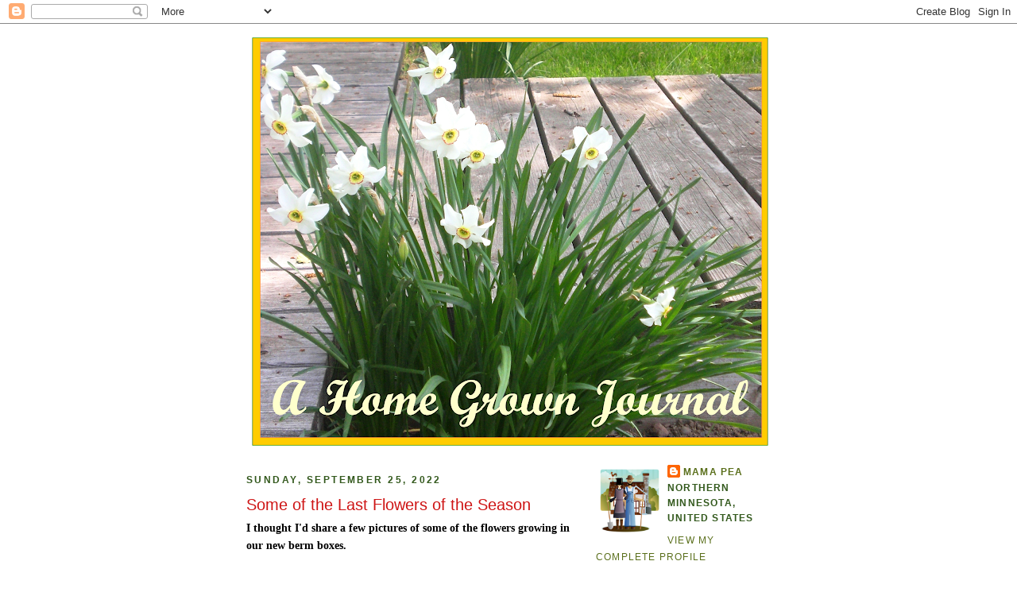

--- FILE ---
content_type: text/html; charset=UTF-8
request_url: https://ahomegrownjournal.blogspot.com/2022/09/some-of-last-flowers-of-season.html
body_size: 19332
content:
<!DOCTYPE html>
<html dir='ltr'>
<head>
<link href='https://www.blogger.com/static/v1/widgets/2944754296-widget_css_bundle.css' rel='stylesheet' type='text/css'/>
<meta content='text/html; charset=UTF-8' http-equiv='Content-Type'/>
<meta content='blogger' name='generator'/>
<link href='https://ahomegrownjournal.blogspot.com/favicon.ico' rel='icon' type='image/x-icon'/>
<link href='http://ahomegrownjournal.blogspot.com/2022/09/some-of-last-flowers-of-season.html' rel='canonical'/>
<link rel="alternate" type="application/atom+xml" title="A Home Grown Journal - Atom" href="https://ahomegrownjournal.blogspot.com/feeds/posts/default" />
<link rel="alternate" type="application/rss+xml" title="A Home Grown Journal - RSS" href="https://ahomegrownjournal.blogspot.com/feeds/posts/default?alt=rss" />
<link rel="service.post" type="application/atom+xml" title="A Home Grown Journal - Atom" href="https://draft.blogger.com/feeds/1423140573667417407/posts/default" />

<link rel="alternate" type="application/atom+xml" title="A Home Grown Journal - Atom" href="https://ahomegrownjournal.blogspot.com/feeds/8806219148358480044/comments/default" />
<!--Can't find substitution for tag [blog.ieCssRetrofitLinks]-->
<link href='https://blogger.googleusercontent.com/img/b/R29vZ2xl/AVvXsEh1tWiq9hv1tnrpSS1w6MitguAg-H7z-3s-NNB_IvbqoHpVVDVUkjEUmioC_NJS0ueP_wsDvivt1lNRzI3OHOuiAxeqeTLXHiINp9mYBfVDOkrIWhmtHol5H11iMzMvuv5oBQKFsGcy15CRpG7dDKw26g_zsUy0FMXAjAE9dHUDGOg5nFXLbKXND87E/w300-h400/Garden%20-%209-17-22%20001%20-%20Small.jpg' rel='image_src'/>
<meta content='http://ahomegrownjournal.blogspot.com/2022/09/some-of-last-flowers-of-season.html' property='og:url'/>
<meta content='Some of the Last Flowers of the Season' property='og:title'/>
<meta content='I thought I&#39;d share a few pictures of some of the flowers growing in our new berm boxes.   This white hollyhock has taken a bit of a beating...' property='og:description'/>
<meta content='https://blogger.googleusercontent.com/img/b/R29vZ2xl/AVvXsEh1tWiq9hv1tnrpSS1w6MitguAg-H7z-3s-NNB_IvbqoHpVVDVUkjEUmioC_NJS0ueP_wsDvivt1lNRzI3OHOuiAxeqeTLXHiINp9mYBfVDOkrIWhmtHol5H11iMzMvuv5oBQKFsGcy15CRpG7dDKw26g_zsUy0FMXAjAE9dHUDGOg5nFXLbKXND87E/w1200-h630-p-k-no-nu/Garden%20-%209-17-22%20001%20-%20Small.jpg' property='og:image'/>
<title>A Home Grown Journal: Some of the Last Flowers of the Season</title>
<style id='page-skin-1' type='text/css'><!--
/*
-----------------------------------------------
Blogger Template Style
Name:     Minima
Date:     26 Feb 2004
Updated by: Blogger Team
----------------------------------------------- */
/* Use this with templates/template-twocol.html */
body {
background:#ffffff;
margin:0;
color:#000000;
font:x-small Georgia Serif;
font-size/* */:/**/small;
font-size: /**/small;
text-align: center;
}
a:link {
color:#5a6f1b;
text-decoration:none;
}
a:visited {
color:#5a6f1b;
text-decoration:none;
}
a:hover {
color:#ce1414;
text-decoration:underline;
}
a img {
border-width:0;
}
/* Header
-----------------------------------------------
*/
#header-wrapper {
width:660px;
margin:0 auto 10px;
border:1px solid transparent;
}
#header-inner {
background-position: center;
margin-left: auto;
margin-right: auto;
}
#header {
margin: 5px;
border: 1px solid transparent;
text-align: center;
color:#000000;
}
#header h1 {
margin:5px 5px 0;
padding:15px 20px .25em;
line-height:1.2em;
text-transform:uppercase;
letter-spacing:.2em;
font: normal bold 36px 'Trebuchet MS', Trebuchet, sans-serif;
}
#header a {
color:#000000;
text-decoration:none;
}
#header a:hover {
color:#000000;
}
#header .description {
margin:0 5px 5px;
padding:0 20px 15px;
max-width:700px;
text-transform:uppercase;
letter-spacing:.2em;
line-height: 1.4em;
font: normal normal 78% 'Trebuchet MS', Trebuchet, Arial, Verdana, Sans-serif;
color: #999999;
}
#header img {
margin-left: auto;
margin-right: auto;
}
/* Outer-Wrapper
----------------------------------------------- */
#outer-wrapper {
width: 660px;
margin:0 auto;
padding:10px;
text-align:left;
font: normal bold 110% Trebuchet, Trebuchet MS, Arial, sans-serif;
}
#main-wrapper {
width: 410px;
float: left;
word-wrap: break-word; /* fix for long text breaking sidebar float in IE */
overflow: hidden;     /* fix for long non-text content breaking IE sidebar float */
}
#sidebar-wrapper {
width: 220px;
float: right;
word-wrap: break-word; /* fix for long text breaking sidebar float in IE */
overflow: hidden;      /* fix for long non-text content breaking IE sidebar float */
}
/* Headings
----------------------------------------------- */
h2 {
margin:1.5em 0 .75em;
font:normal bold 86% Trebuchet, Trebuchet MS, Arial, sans-serif;
line-height: 1.4em;
text-transform:uppercase;
letter-spacing:.2em;
color:#33591d;
}
/* Posts
-----------------------------------------------
*/
h2.date-header {
margin:1.5em 0 .5em;
}
.post {
margin:.5em 0 1.5em;
border-bottom:1px dotted transparent;
padding-bottom:1.5em;
}
.post h3 {
margin:.25em 0 0;
padding:0 0 4px;
font-size:140%;
font-weight:normal;
line-height:1.4em;
color:#ce1414;
}
.post h3 a, .post h3 a:visited, .post h3 strong {
display:block;
text-decoration:none;
color:#ce1414;
font-weight:normal;
}
.post h3 strong, .post h3 a:hover {
color:#000000;
}
.post-body {
margin:0 0 .75em;
line-height:1.6em;
}
.post-body blockquote {
line-height:1.3em;
}
.post-footer {
margin: .75em 0;
color:#33591d;
text-transform:uppercase;
letter-spacing:.1em;
font: normal normal 84% 'Trebuchet MS', Trebuchet, Arial, Verdana, Sans-serif;
line-height: 1.4em;
}
.comment-link {
margin-left:.6em;
}
.post img, table.tr-caption-container {
padding:4px;
border:1px solid transparent;
}
.tr-caption-container img {
border: none;
padding: 0;
}
.post blockquote {
margin:1em 20px;
}
.post blockquote p {
margin:.75em 0;
}
/* Comments
----------------------------------------------- */
#comments h4 {
margin:1em 0;
font-weight: bold;
line-height: 1.4em;
text-transform:uppercase;
letter-spacing:.2em;
color: #33591d;
}
#comments-block {
margin:1em 0 1.5em;
line-height:1.6em;
}
#comments-block .comment-author {
margin:.5em 0;
}
#comments-block .comment-body {
margin:.25em 0 0;
}
#comments-block .comment-footer {
margin:-.25em 0 2em;
line-height: 1.4em;
text-transform:uppercase;
letter-spacing:.1em;
}
#comments-block .comment-body p {
margin:0 0 .75em;
}
.deleted-comment {
font-style:italic;
color:gray;
}
#blog-pager-newer-link {
float: left;
}
#blog-pager-older-link {
float: right;
}
#blog-pager {
text-align: center;
}
.feed-links {
clear: both;
line-height: 2.5em;
}
/* Sidebar Content
----------------------------------------------- */
.sidebar {
color: #87a628;
line-height: 1.5em;
}
.sidebar ul {
list-style:none;
margin:0 0 0;
padding:0 0 0;
}
.sidebar li {
margin:0;
padding-top:0;
padding-right:0;
padding-bottom:.25em;
padding-left:15px;
text-indent:-15px;
line-height:1.5em;
}
.sidebar .widget, .main .widget {
border-bottom:1px dotted transparent;
margin:0 0 1.5em;
padding:0 0 1.5em;
}
.main .Blog {
border-bottom-width: 0;
}
/* Profile
----------------------------------------------- */
.profile-img {
float: left;
margin-top: 0;
margin-right: 5px;
margin-bottom: 5px;
margin-left: 0;
padding: 4px;
border: 1px solid transparent;
}
.profile-data {
margin:0;
text-transform:uppercase;
letter-spacing:.1em;
font: normal normal 84% 'Trebuchet MS', Trebuchet, Arial, Verdana, Sans-serif;
color: #33591d;
font-weight: bold;
line-height: 1.6em;
}
.profile-datablock {
margin:.5em 0 .5em;
}
.profile-textblock {
margin: 0.5em 0;
line-height: 1.6em;
}
.profile-link {
font: normal normal 84% 'Trebuchet MS', Trebuchet, Arial, Verdana, Sans-serif;
text-transform: uppercase;
letter-spacing: .1em;
}
/* Footer
----------------------------------------------- */
#footer {
width:660px;
clear:both;
margin:0 auto;
padding-top:15px;
line-height: 1.6em;
text-transform:uppercase;
letter-spacing:.1em;
text-align: center;
}

--></style>
<link href='https://draft.blogger.com/dyn-css/authorization.css?targetBlogID=1423140573667417407&amp;zx=55508041-6e56-4dee-9743-7a68be0df580' media='none' onload='if(media!=&#39;all&#39;)media=&#39;all&#39;' rel='stylesheet'/><noscript><link href='https://draft.blogger.com/dyn-css/authorization.css?targetBlogID=1423140573667417407&amp;zx=55508041-6e56-4dee-9743-7a68be0df580' rel='stylesheet'/></noscript>
<meta name='google-adsense-platform-account' content='ca-host-pub-1556223355139109'/>
<meta name='google-adsense-platform-domain' content='blogspot.com'/>

</head>
<body>
<div class='navbar section' id='navbar'><div class='widget Navbar' data-version='1' id='Navbar1'><script type="text/javascript">
    function setAttributeOnload(object, attribute, val) {
      if(window.addEventListener) {
        window.addEventListener('load',
          function(){ object[attribute] = val; }, false);
      } else {
        window.attachEvent('onload', function(){ object[attribute] = val; });
      }
    }
  </script>
<div id="navbar-iframe-container"></div>
<script type="text/javascript" src="https://apis.google.com/js/platform.js"></script>
<script type="text/javascript">
      gapi.load("gapi.iframes:gapi.iframes.style.bubble", function() {
        if (gapi.iframes && gapi.iframes.getContext) {
          gapi.iframes.getContext().openChild({
              url: 'https://draft.blogger.com/navbar/1423140573667417407?po\x3d8806219148358480044\x26origin\x3dhttps://ahomegrownjournal.blogspot.com',
              where: document.getElementById("navbar-iframe-container"),
              id: "navbar-iframe"
          });
        }
      });
    </script><script type="text/javascript">
(function() {
var script = document.createElement('script');
script.type = 'text/javascript';
script.src = '//pagead2.googlesyndication.com/pagead/js/google_top_exp.js';
var head = document.getElementsByTagName('head')[0];
if (head) {
head.appendChild(script);
}})();
</script>
</div></div>
<div id='outer-wrapper'><div id='wrap2'>
<!-- skip links for text browsers -->
<span id='skiplinks' style='display:none;'>
<a href='#main'>skip to main </a> |
      <a href='#sidebar'>skip to sidebar</a>
</span>
<div id='header-wrapper'>
<div class='header section' id='header'><div class='widget Header' data-version='1' id='Header1'>
<div id='header-inner'>
<a href='https://ahomegrownjournal.blogspot.com/' style='display: block'>
<img alt='A Home Grown Journal' height='514px; ' id='Header1_headerimg' src='https://blogger.googleusercontent.com/img/a/AVvXsEjqjn0aurx04bon11LYo01R5DvyqtiEaoMI0KMvWsAXyoP3HdY6JHcGPVqCuh2VJKNh7SRSP_VNaghDfTeSlT_eGw6jgfCDMSTSph4rsDd0D_PFYy83TiZlVAMZjeSM8XmN642Muv6eUbGe51pn6e6ODWtbfA99sZ0SHh02KUTz0mGXMhVGS6D73uO1djM=s650' style='display: block' width='650px; '/>
</a>
</div>
</div></div>
</div>
<div id='content-wrapper'>
<div id='crosscol-wrapper' style='text-align:center'>
<div class='crosscol no-items section' id='crosscol'></div>
</div>
<div id='main-wrapper'>
<div class='main section' id='main'><div class='widget Blog' data-version='1' id='Blog1'>
<div class='blog-posts hfeed'>

          <div class="date-outer">
        
<h2 class='date-header'><span>Sunday, September 25, 2022</span></h2>

          <div class="date-posts">
        
<div class='post-outer'>
<div class='post hentry uncustomized-post-template' itemprop='blogPost' itemscope='itemscope' itemtype='http://schema.org/BlogPosting'>
<meta content='https://blogger.googleusercontent.com/img/b/R29vZ2xl/AVvXsEh1tWiq9hv1tnrpSS1w6MitguAg-H7z-3s-NNB_IvbqoHpVVDVUkjEUmioC_NJS0ueP_wsDvivt1lNRzI3OHOuiAxeqeTLXHiINp9mYBfVDOkrIWhmtHol5H11iMzMvuv5oBQKFsGcy15CRpG7dDKw26g_zsUy0FMXAjAE9dHUDGOg5nFXLbKXND87E/w300-h400/Garden%20-%209-17-22%20001%20-%20Small.jpg' itemprop='image_url'/>
<meta content='1423140573667417407' itemprop='blogId'/>
<meta content='8806219148358480044' itemprop='postId'/>
<a name='8806219148358480044'></a>
<h3 class='post-title entry-title' itemprop='name'>
Some of the Last Flowers of the Season
</h3>
<div class='post-header'>
<div class='post-header-line-1'></div>
</div>
<div class='post-body entry-content' id='post-body-8806219148358480044' itemprop='description articleBody'>
<div style="text-align: left;"><span style="font-family: verdana;"><b>I thought I'd share a few pictures of some of the flowers growing in our new berm boxes.</b></span></div><div style="text-align: left;"><span style="font-family: verdana;"><b>&nbsp;</b></span></div><div style="text-align: left;"><span style="font-family: verdana;"><b><div class="separator" style="clear: both; text-align: center;"><a href="https://blogger.googleusercontent.com/img/b/R29vZ2xl/AVvXsEh1tWiq9hv1tnrpSS1w6MitguAg-H7z-3s-NNB_IvbqoHpVVDVUkjEUmioC_NJS0ueP_wsDvivt1lNRzI3OHOuiAxeqeTLXHiINp9mYBfVDOkrIWhmtHol5H11iMzMvuv5oBQKFsGcy15CRpG7dDKw26g_zsUy0FMXAjAE9dHUDGOg5nFXLbKXND87E/s448/Garden%20-%209-17-22%20001%20-%20Small.jpg" imageanchor="1" style="margin-left: 1em; margin-right: 1em;"><img border="0" data-original-height="448" data-original-width="336" height="400" src="https://blogger.googleusercontent.com/img/b/R29vZ2xl/AVvXsEh1tWiq9hv1tnrpSS1w6MitguAg-H7z-3s-NNB_IvbqoHpVVDVUkjEUmioC_NJS0ueP_wsDvivt1lNRzI3OHOuiAxeqeTLXHiINp9mYBfVDOkrIWhmtHol5H11iMzMvuv5oBQKFsGcy15CRpG7dDKw26g_zsUy0FMXAjAE9dHUDGOg5nFXLbKXND87E/w300-h400/Garden%20-%209-17-22%20001%20-%20Small.jpg" width="300" /></a></div><br />This white hollyhock has taken a bit of a beating in our recent rains, but it sure is purdy.&nbsp; The tippy-top reaches over seven feet tall!&nbsp; Not bad for a first year's growth.</b></span></div><div style="text-align: left;"><span style="font-family: verdana;"><b>&nbsp;</b></span></div><div style="text-align: left;"><span style="font-family: verdana;"><b><div class="separator" style="clear: both; text-align: center;"><a href="https://blogger.googleusercontent.com/img/b/R29vZ2xl/AVvXsEhHG8mwb6VzUSWBln7i_ny6GXbmCPUBcsuLb5l3_wveWI2ZEAg9R5u3dFEwGk4sLs-FBY5AWoaXi6G7pnCvzMPcxGvTZk4lskxYU53qFDIfJMR-ujIZwglIf-v0jZ1173pJIT4GNK4E0Kbi8OQvVQpcN5aC6oQIDpkWlcGjaNovpx55VlB-a41Nom5Y/s448/Garden%20-%209-17-22%20002%20-%20Small.jpg" imageanchor="1" style="margin-left: 1em; margin-right: 1em;"><img border="0" data-original-height="448" data-original-width="336" height="400" src="https://blogger.googleusercontent.com/img/b/R29vZ2xl/AVvXsEhHG8mwb6VzUSWBln7i_ny6GXbmCPUBcsuLb5l3_wveWI2ZEAg9R5u3dFEwGk4sLs-FBY5AWoaXi6G7pnCvzMPcxGvTZk4lskxYU53qFDIfJMR-ujIZwglIf-v0jZ1173pJIT4GNK4E0Kbi8OQvVQpcN5aC6oQIDpkWlcGjaNovpx55VlB-a41Nom5Y/w300-h400/Garden%20-%209-17-22%20002%20-%20Small.jpg" width="300" /></a></div><br />We have two black hollyhocks that have blossomed profusely.</b></span></div><div style="text-align: left;"><span style="font-family: verdana;"><b>&nbsp;</b></span></div><div style="text-align: left;"><span style="font-family: verdana;"><b><div class="separator" style="clear: both; text-align: center;"><a href="https://blogger.googleusercontent.com/img/b/R29vZ2xl/AVvXsEjftoN04_aqGQ6307MkbTTx9Id48doY7VTy4g5xksxWV0qkIuzNdH7sR7SNFtgC02eaTJvxU5CwUj9BHL8VQkzgdCbjYL5cK16pBgZpULQnfvl7qVx-sb13bMmKRWew78PTW-JTqDspcCdzaVmPY5oVzg9Qw5ax8z-jhJ-Xyvk0kmknEh0Q0MsF6YQC/s448/Garden%20-%209-17-22%20003%20-%20Small.jpg" imageanchor="1" style="margin-left: 1em; margin-right: 1em;"><img border="0" data-original-height="448" data-original-width="322" height="400" src="https://blogger.googleusercontent.com/img/b/R29vZ2xl/AVvXsEjftoN04_aqGQ6307MkbTTx9Id48doY7VTy4g5xksxWV0qkIuzNdH7sR7SNFtgC02eaTJvxU5CwUj9BHL8VQkzgdCbjYL5cK16pBgZpULQnfvl7qVx-sb13bMmKRWew78PTW-JTqDspcCdzaVmPY5oVzg9Qw5ax8z-jhJ-Xyvk0kmknEh0Q0MsF6YQC/w288-h400/Garden%20-%209-17-22%20003%20-%20Small.jpg" width="288" /></a></div><br />This delphinium is labeled "dark blue" but the color is actually more purple to my eye.&nbsp;&nbsp; Beautiful!<br /></b></span></div><div style="text-align: left;"><span style="font-family: verdana;"><b>&nbsp;</b></span></div><div style="text-align: left;"><span style="font-family: verdana;"><b><div class="separator" style="clear: both; text-align: center;"><a href="https://blogger.googleusercontent.com/img/b/R29vZ2xl/AVvXsEiyBVgFd7bmso28v7wUmUqYB_adjoVCs2n7PL5vfSQ66iZFmyw5R2SZllgyxW4lH4sKaH0HXHSRrAINhclZ1YEqx1wssRj3F6HFZSadR_T0gJT6BrDEtmYAgU80KoOhXU3VMhaIABi5HkfYrvkfVrOVRVkpw8hiy8QSFHQibBppxaT3MjCVm3vLbwJN/s448/Garden%20-%209-17-22%20004%20-%20Small.jpg" imageanchor="1" style="margin-left: 1em; margin-right: 1em;"><img border="0" data-original-height="448" data-original-width="336" height="400" src="https://blogger.googleusercontent.com/img/b/R29vZ2xl/AVvXsEiyBVgFd7bmso28v7wUmUqYB_adjoVCs2n7PL5vfSQ66iZFmyw5R2SZllgyxW4lH4sKaH0HXHSRrAINhclZ1YEqx1wssRj3F6HFZSadR_T0gJT6BrDEtmYAgU80KoOhXU3VMhaIABi5HkfYrvkfVrOVRVkpw8hiy8QSFHQibBppxaT3MjCVm3vLbwJN/w300-h400/Garden%20-%209-17-22%20004%20-%20Small.jpg" width="300" /></a></div><br />I'm not sure whether to call this astilbe lavender or pink.&nbsp; It's one of a grouping that was supposed to be either white, pink or lavender.&nbsp; It seems to be changing color as it grows.&nbsp; At any rate, it's lovely.</b></span></div><div style="text-align: left;"><span style="font-family: verdana;"><b>&nbsp;</b></span></div><div style="text-align: left;"><span style="font-family: verdana;"><b><div class="separator" style="clear: both; text-align: center;"><a href="https://blogger.googleusercontent.com/img/b/R29vZ2xl/AVvXsEgWlJAWWgWlQqI_osJoKusiOrB4NrQAIPRkunsBlZy91sFPNaZtCJim4ptr-SlBiGEZpgIq4CMabzYeSqZF39hoOSIw07NMdpI6Gfm_KmEIjMU-T2z9UMP1yL5dUKmpX1o2csY_zr3c-TYmH6zhFFozWqcNq50WbDnmzKKIYC1yQ50iACqa1P7llhRa/s448/Garden%20-%209-17-22%20005%20-%20Small.jpg" imageanchor="1" style="margin-left: 1em; margin-right: 1em;"><img border="0" data-original-height="336" data-original-width="448" height="300" src="https://blogger.googleusercontent.com/img/b/R29vZ2xl/AVvXsEgWlJAWWgWlQqI_osJoKusiOrB4NrQAIPRkunsBlZy91sFPNaZtCJim4ptr-SlBiGEZpgIq4CMabzYeSqZF39hoOSIw07NMdpI6Gfm_KmEIjMU-T2z9UMP1yL5dUKmpX1o2csY_zr3c-TYmH6zhFFozWqcNq50WbDnmzKKIYC1yQ50iACqa1P7llhRa/w400-h300/Garden%20-%209-17-22%20005%20-%20Small.jpg" width="400" /></a></div>In the window boxes, I tried nasturtiums this year and had to replant them twice to get much of a showing.&nbsp; They turned out okay, but now they're battered by the rain and on their way out.&nbsp; Time to pull them and decorate the window boxes for fall.&nbsp;</b></span> <br /></div>
<div style='clear: both;'></div>
</div>
<div class='post-footer'>
<div class='post-footer-line post-footer-line-1'>
<span class='post-author vcard'>
Posted by
<span class='fn' itemprop='author' itemscope='itemscope' itemtype='http://schema.org/Person'>
<meta content='https://draft.blogger.com/profile/03649357184167949247' itemprop='url'/>
<a class='g-profile' href='https://draft.blogger.com/profile/03649357184167949247' rel='author' title='author profile'>
<span itemprop='name'>Mama Pea</span>
</a>
</span>
</span>
<span class='post-timestamp'>
at
<meta content='http://ahomegrownjournal.blogspot.com/2022/09/some-of-last-flowers-of-season.html' itemprop='url'/>
<a class='timestamp-link' href='https://ahomegrownjournal.blogspot.com/2022/09/some-of-last-flowers-of-season.html' rel='bookmark' title='permanent link'><abbr class='published' itemprop='datePublished' title='2022-09-25T08:13:00-05:00'>9/25/2022</abbr></a>
</span>
<span class='post-comment-link'>
</span>
<span class='post-icons'>
<span class='item-action'>
<a href='https://draft.blogger.com/email-post/1423140573667417407/8806219148358480044' title='Email Post'>
<img alt='' class='icon-action' height='13' src='https://resources.blogblog.com/img/icon18_email.gif' width='18'/>
</a>
</span>
</span>
<div class='post-share-buttons goog-inline-block'>
</div>
</div>
<div class='post-footer-line post-footer-line-2'>
<span class='post-labels'>
</span>
</div>
<div class='post-footer-line post-footer-line-3'>
<span class='post-location'>
</span>
</div>
</div>
</div>
<div class='comments' id='comments'>
<a name='comments'></a>
<h4>5 comments:</h4>
<div id='Blog1_comments-block-wrapper'>
<dl class='avatar-comment-indent' id='comments-block'>
<dt class='comment-author ' id='c3407660560525740790'>
<a name='c3407660560525740790'></a>
<div class="avatar-image-container vcard"><span dir="ltr"><a href="https://draft.blogger.com/profile/05646231041413714929" target="" rel="nofollow" onclick="" class="avatar-hovercard" id="av-3407660560525740790-05646231041413714929"><img src="https://resources.blogblog.com/img/blank.gif" width="35" height="35" class="delayLoad" style="display: none;" longdesc="//blogger.googleusercontent.com/img/b/R29vZ2xl/AVvXsEik0Ldwvwk76DUU24Pzdr4K3xcIENMX_F4zoCcj1nzopHPlp3tP5cNbUp93q1cqPvb1VyUzNTzcZOOZkwIiRFYKpHeEtU8-KsU-XNPmB2IzKDkztUY9ISpL74Vd12YAJA/s45-c/hobb_lookup[1].gif" alt="" title="tpals">

<noscript><img src="//blogger.googleusercontent.com/img/b/R29vZ2xl/AVvXsEik0Ldwvwk76DUU24Pzdr4K3xcIENMX_F4zoCcj1nzopHPlp3tP5cNbUp93q1cqPvb1VyUzNTzcZOOZkwIiRFYKpHeEtU8-KsU-XNPmB2IzKDkztUY9ISpL74Vd12YAJA/s45-c/hobb_lookup[1].gif" width="35" height="35" class="photo" alt=""></noscript></a></span></div>
<a href='https://draft.blogger.com/profile/05646231041413714929' rel='nofollow'>tpals</a>
said...
</dt>
<dd class='comment-body' id='Blog1_cmt-3407660560525740790'>
<p>
Beautiful. I never get that height from first  year hollyhocks.
</p>
</dd>
<dd class='comment-footer'>
<span class='comment-timestamp'>
<a href='https://ahomegrownjournal.blogspot.com/2022/09/some-of-last-flowers-of-season.html?showComment=1664128584819#c3407660560525740790' title='comment permalink'>
Sunday, September 25, 2022 12:56:00 PM
</a>
<span class='item-control blog-admin pid-220229828'>
<a class='comment-delete' href='https://draft.blogger.com/comment/delete/1423140573667417407/3407660560525740790' title='Delete Comment'>
<img src='https://resources.blogblog.com/img/icon_delete13.gif'/>
</a>
</span>
</span>
</dd>
<dt class='comment-author ' id='c7546111319061076215'>
<a name='c7546111319061076215'></a>
<div class="avatar-image-container vcard"><span dir="ltr"><a href="https://draft.blogger.com/profile/09403965807770816977" target="" rel="nofollow" onclick="" class="avatar-hovercard" id="av-7546111319061076215-09403965807770816977"><img src="https://resources.blogblog.com/img/blank.gif" width="35" height="35" class="delayLoad" style="display: none;" longdesc="//1.bp.blogspot.com/-yO0eIzpV7sw/ZlTaywWbmOI/AAAAAAAADnI/6mKbEvS_xpsZ1ojkFu5PiJJnfkF6J87qgCK4BGAYYCw/s35/IMG_0029.JPG" alt="" title="Rosalea">

<noscript><img src="//1.bp.blogspot.com/-yO0eIzpV7sw/ZlTaywWbmOI/AAAAAAAADnI/6mKbEvS_xpsZ1ojkFu5PiJJnfkF6J87qgCK4BGAYYCw/s35/IMG_0029.JPG" width="35" height="35" class="photo" alt=""></noscript></a></span></div>
<a href='https://draft.blogger.com/profile/09403965807770816977' rel='nofollow'>Rosalea</a>
said...
</dt>
<dd class='comment-body' id='Blog1_cmt-7546111319061076215'>
<p>
Those are some gorgeous blooms you have in the boxes! I have a three year old, blue delphinium that I grew from seed, that is blooming now, the second time this season. Nasturtiums do take some time to get going. There appears to be a tinge of purple in the black hollyhock?<br />The temperatures here changed with the start of Fall, like someone flicked a switch. There was ice on the car windshield Friday morning, but nothing appears frozen. Been busy clearing the garden of warm weather crops....time&#39;s up!
</p>
</dd>
<dd class='comment-footer'>
<span class='comment-timestamp'>
<a href='https://ahomegrownjournal.blogspot.com/2022/09/some-of-last-flowers-of-season.html?showComment=1664137826169#c7546111319061076215' title='comment permalink'>
Sunday, September 25, 2022 3:30:00 PM
</a>
<span class='item-control blog-admin pid-1431667178'>
<a class='comment-delete' href='https://draft.blogger.com/comment/delete/1423140573667417407/7546111319061076215' title='Delete Comment'>
<img src='https://resources.blogblog.com/img/icon_delete13.gif'/>
</a>
</span>
</span>
</dd>
<dt class='comment-author blog-author' id='c6301183293618987583'>
<a name='c6301183293618987583'></a>
<div class="avatar-image-container vcard"><span dir="ltr"><a href="https://draft.blogger.com/profile/03649357184167949247" target="" rel="nofollow" onclick="" class="avatar-hovercard" id="av-6301183293618987583-03649357184167949247"><img src="https://resources.blogblog.com/img/blank.gif" width="35" height="35" class="delayLoad" style="display: none;" longdesc="//blogger.googleusercontent.com/img/b/R29vZ2xl/AVvXsEgXVpa7lPLJJ5GtKHnC0KIcqXvR3Otoo6kqe9qMPam6w0GBk5NSNKZgFQcLWVNItjMTt3s7aw2i2-Cdzqo0xRMq3lKrOj4iYn4dHj_kmq0PG81COqUcmRWNVIWLD34Tvw/s45-c/Mom+Dad+American+Gothic.png" alt="" title="Mama Pea">

<noscript><img src="//blogger.googleusercontent.com/img/b/R29vZ2xl/AVvXsEgXVpa7lPLJJ5GtKHnC0KIcqXvR3Otoo6kqe9qMPam6w0GBk5NSNKZgFQcLWVNItjMTt3s7aw2i2-Cdzqo0xRMq3lKrOj4iYn4dHj_kmq0PG81COqUcmRWNVIWLD34Tvw/s45-c/Mom+Dad+American+Gothic.png" width="35" height="35" class="photo" alt=""></noscript></a></span></div>
<a href='https://draft.blogger.com/profile/03649357184167949247' rel='nofollow'>Mama Pea</a>
said...
</dt>
<dd class='comment-body' id='Blog1_cmt-6301183293618987583'>
<p>
tpals - I know!  These roots must have been on steroids because they&#39;ve shot up unbelievably tall.  Hope they didn&#39;t put all their energy into this first burst and don&#39;t even come up next year!<br /><br />Rosalea - Yes, the &quot;black&quot; hollyhocks are actually a very deep purple, but I&#39;m assuming that was the closest they could get when trying to hybridize for black.  Same here with the feeling of fall.  I would like to be doing more clearing in the garden right now but we&#39;ve had rain all weekend.  Which, of course, is good for the ground, trees, perennial plants, etc.  Maybe the forecasted sun tomorrow will actually appear.
</p>
</dd>
<dd class='comment-footer'>
<span class='comment-timestamp'>
<a href='https://ahomegrownjournal.blogspot.com/2022/09/some-of-last-flowers-of-season.html?showComment=1664138525067#c6301183293618987583' title='comment permalink'>
Sunday, September 25, 2022 3:42:00 PM
</a>
<span class='item-control blog-admin pid-1830491594'>
<a class='comment-delete' href='https://draft.blogger.com/comment/delete/1423140573667417407/6301183293618987583' title='Delete Comment'>
<img src='https://resources.blogblog.com/img/icon_delete13.gif'/>
</a>
</span>
</span>
</dd>
<dt class='comment-author ' id='c6196358762086114086'>
<a name='c6196358762086114086'></a>
<div class="avatar-image-container vcard"><span dir="ltr"><a href="https://draft.blogger.com/profile/01550786937196525098" target="" rel="nofollow" onclick="" class="avatar-hovercard" id="av-6196358762086114086-01550786937196525098"><img src="https://resources.blogblog.com/img/blank.gif" width="35" height="35" class="delayLoad" style="display: none;" longdesc="//blogger.googleusercontent.com/img/b/R29vZ2xl/AVvXsEgFFVF54ncZKyJpuE0bwa7gng8gPup0f0YLFDI5kHdbuFI_GZUYzf0qeYmkzZBDH6vBAYnZ6dxmQHZn7jAv1_nLwMt1KgQYGBagPdcyuPex08ln_yboaAbvIWEskrRhMg/s45-c/blogphoto.jpg" alt="" title="Michelle">

<noscript><img src="//blogger.googleusercontent.com/img/b/R29vZ2xl/AVvXsEgFFVF54ncZKyJpuE0bwa7gng8gPup0f0YLFDI5kHdbuFI_GZUYzf0qeYmkzZBDH6vBAYnZ6dxmQHZn7jAv1_nLwMt1KgQYGBagPdcyuPex08ln_yboaAbvIWEskrRhMg/s45-c/blogphoto.jpg" width="35" height="35" class="photo" alt=""></noscript></a></span></div>
<a href='https://draft.blogger.com/profile/01550786937196525098' rel='nofollow'>Michelle</a>
said...
</dt>
<dd class='comment-body' id='Blog1_cmt-6196358762086114086'>
<p>
I LOVE delphiniums, though I&#39;ve never grown them. You got a lot of beauties this year!
</p>
</dd>
<dd class='comment-footer'>
<span class='comment-timestamp'>
<a href='https://ahomegrownjournal.blogspot.com/2022/09/some-of-last-flowers-of-season.html?showComment=1664159008151#c6196358762086114086' title='comment permalink'>
Sunday, September 25, 2022 9:23:00 PM
</a>
<span class='item-control blog-admin pid-1112514287'>
<a class='comment-delete' href='https://draft.blogger.com/comment/delete/1423140573667417407/6196358762086114086' title='Delete Comment'>
<img src='https://resources.blogblog.com/img/icon_delete13.gif'/>
</a>
</span>
</span>
</dd>
<dt class='comment-author blog-author' id='c3809720682524236104'>
<a name='c3809720682524236104'></a>
<div class="avatar-image-container vcard"><span dir="ltr"><a href="https://draft.blogger.com/profile/03649357184167949247" target="" rel="nofollow" onclick="" class="avatar-hovercard" id="av-3809720682524236104-03649357184167949247"><img src="https://resources.blogblog.com/img/blank.gif" width="35" height="35" class="delayLoad" style="display: none;" longdesc="//blogger.googleusercontent.com/img/b/R29vZ2xl/AVvXsEgXVpa7lPLJJ5GtKHnC0KIcqXvR3Otoo6kqe9qMPam6w0GBk5NSNKZgFQcLWVNItjMTt3s7aw2i2-Cdzqo0xRMq3lKrOj4iYn4dHj_kmq0PG81COqUcmRWNVIWLD34Tvw/s45-c/Mom+Dad+American+Gothic.png" alt="" title="Mama Pea">

<noscript><img src="//blogger.googleusercontent.com/img/b/R29vZ2xl/AVvXsEgXVpa7lPLJJ5GtKHnC0KIcqXvR3Otoo6kqe9qMPam6w0GBk5NSNKZgFQcLWVNItjMTt3s7aw2i2-Cdzqo0xRMq3lKrOj4iYn4dHj_kmq0PG81COqUcmRWNVIWLD34Tvw/s45-c/Mom+Dad+American+Gothic.png" width="35" height="35" class="photo" alt=""></noscript></a></span></div>
<a href='https://draft.blogger.com/profile/03649357184167949247' rel='nofollow'>Mama Pea</a>
said...
</dt>
<dd class='comment-body' id='Blog1_cmt-3809720682524236104'>
<p>
Michelle - I&#39;ll never rival the flowers you have cultivated over the years, but am pleased as punch the way my first attempts with the plantings in the berm boxes have done this first year.  The majority of them haven&#39;t bloomed this first year, but that was to be expected.  So much enjoyment from the ones that have though!
</p>
</dd>
<dd class='comment-footer'>
<span class='comment-timestamp'>
<a href='https://ahomegrownjournal.blogspot.com/2022/09/some-of-last-flowers-of-season.html?showComment=1664192849367#c3809720682524236104' title='comment permalink'>
Monday, September 26, 2022 6:47:00 AM
</a>
<span class='item-control blog-admin pid-1830491594'>
<a class='comment-delete' href='https://draft.blogger.com/comment/delete/1423140573667417407/3809720682524236104' title='Delete Comment'>
<img src='https://resources.blogblog.com/img/icon_delete13.gif'/>
</a>
</span>
</span>
</dd>
</dl>
</div>
<p class='comment-footer'>
<a href='https://draft.blogger.com/comment/fullpage/post/1423140573667417407/8806219148358480044' onclick='javascript:window.open(this.href, "bloggerPopup", "toolbar=0,location=0,statusbar=1,menubar=0,scrollbars=yes,width=640,height=500"); return false;'>Post a Comment</a>
</p>
</div>
</div>

        </div></div>
      
</div>
<div class='blog-pager' id='blog-pager'>
<span id='blog-pager-newer-link'>
<a class='blog-pager-newer-link' href='https://ahomegrownjournal.blogspot.com/2022/09/another-show-tell-post.html' id='Blog1_blog-pager-newer-link' title='Newer Post'>Newer Post</a>
</span>
<span id='blog-pager-older-link'>
<a class='blog-pager-older-link' href='https://ahomegrownjournal.blogspot.com/2022/09/hello-mr-bear.html' id='Blog1_blog-pager-older-link' title='Older Post'>Older Post</a>
</span>
<a class='home-link' href='https://ahomegrownjournal.blogspot.com/'>Home</a>
</div>
<div class='clear'></div>
<div class='post-feeds'>
<div class='feed-links'>
Subscribe to:
<a class='feed-link' href='https://ahomegrownjournal.blogspot.com/feeds/8806219148358480044/comments/default' target='_blank' type='application/atom+xml'>Post Comments (Atom)</a>
</div>
</div>
</div></div>
</div>
<div id='sidebar-wrapper'>
<div class='sidebar section' id='sidebar'><div class='widget Profile' data-version='1' id='Profile1'>
<div class='widget-content'>
<a href='https://draft.blogger.com/profile/03649357184167949247'><img alt='My photo' class='profile-img' height='80' src='//blogger.googleusercontent.com/img/b/R29vZ2xl/AVvXsEgXVpa7lPLJJ5GtKHnC0KIcqXvR3Otoo6kqe9qMPam6w0GBk5NSNKZgFQcLWVNItjMTt3s7aw2i2-Cdzqo0xRMq3lKrOj4iYn4dHj_kmq0PG81COqUcmRWNVIWLD34Tvw/s113/Mom+Dad+American+Gothic.png' width='75'/></a>
<dl class='profile-datablock'>
<dt class='profile-data'>
<a class='profile-name-link g-profile' href='https://draft.blogger.com/profile/03649357184167949247' rel='author' style='background-image: url(//draft.blogger.com/img/logo-16.png);'>
Mama Pea
</a>
</dt>
<dd class='profile-data'>Northern Minnesota, United States</dd>
</dl>
<a class='profile-link' href='https://draft.blogger.com/profile/03649357184167949247' rel='author'>View my complete profile</a>
<div class='clear'></div>
</div>
</div><div class='widget ContactForm' data-version='1' id='ContactForm1'>
<h2 class='title'>Would you like to send me an e-mail? If so, click on the icon below!</h2>
<div class='contact-form-widget'>
<div class='form'>
<form name='contact-form'>
<p></p>
Name
<br/>
<input class='contact-form-name' id='ContactForm1_contact-form-name' name='name' size='30' type='text' value=''/>
<p></p>
Email
<span style='font-weight: bolder;'>*</span>
<br/>
<input class='contact-form-email' id='ContactForm1_contact-form-email' name='email' size='30' type='text' value=''/>
<p></p>
Message
<span style='font-weight: bolder;'>*</span>
<br/>
<textarea class='contact-form-email-message' cols='25' id='ContactForm1_contact-form-email-message' name='email-message' rows='5'></textarea>
<p></p>
<input class='contact-form-button contact-form-button-submit' id='ContactForm1_contact-form-submit' type='button' value='Send'/>
<p></p>
<div style='text-align: center; max-width: 222px; width: 100%'>
<p class='contact-form-error-message' id='ContactForm1_contact-form-error-message'></p>
<p class='contact-form-success-message' id='ContactForm1_contact-form-success-message'></p>
</div>
</form>
</div>
</div>
<div class='clear'></div>
</div><div class='widget Followers' data-version='1' id='Followers1'>
<h2 class='title'>&#39;A Home Grown Journal&#39; Readers:  Welcome &amp; Thanks For Visiting!</h2>
<div class='widget-content'>
<div id='Followers1-wrapper'>
<div style='margin-right:2px;'>
<div><script type="text/javascript" src="https://apis.google.com/js/platform.js"></script>
<div id="followers-iframe-container"></div>
<script type="text/javascript">
    window.followersIframe = null;
    function followersIframeOpen(url) {
      gapi.load("gapi.iframes", function() {
        if (gapi.iframes && gapi.iframes.getContext) {
          window.followersIframe = gapi.iframes.getContext().openChild({
            url: url,
            where: document.getElementById("followers-iframe-container"),
            messageHandlersFilter: gapi.iframes.CROSS_ORIGIN_IFRAMES_FILTER,
            messageHandlers: {
              '_ready': function(obj) {
                window.followersIframe.getIframeEl().height = obj.height;
              },
              'reset': function() {
                window.followersIframe.close();
                followersIframeOpen("https://draft.blogger.com/followers/frame/1423140573667417407?colors\x3dCgt0cmFuc3BhcmVudBILdHJhbnNwYXJlbnQaByM4N2E2MjgiByM1YTZmMWIqByNmZmZmZmYyByNjZTE0MTQ6ByM4N2E2MjhCByM1YTZmMWJKByM5OTk5OTlSByM1YTZmMWJaC3RyYW5zcGFyZW50\x26pageSize\x3d21\x26hl\x3den\x26origin\x3dhttps://ahomegrownjournal.blogspot.com");
              },
              'open': function(url) {
                window.followersIframe.close();
                followersIframeOpen(url);
              }
            }
          });
        }
      });
    }
    followersIframeOpen("https://draft.blogger.com/followers/frame/1423140573667417407?colors\x3dCgt0cmFuc3BhcmVudBILdHJhbnNwYXJlbnQaByM4N2E2MjgiByM1YTZmMWIqByNmZmZmZmYyByNjZTE0MTQ6ByM4N2E2MjhCByM1YTZmMWJKByM5OTk5OTlSByM1YTZmMWJaC3RyYW5zcGFyZW50\x26pageSize\x3d21\x26hl\x3den\x26origin\x3dhttps://ahomegrownjournal.blogspot.com");
  </script></div>
</div>
</div>
<div class='clear'></div>
</div>
</div><div class='widget BlogList' data-version='1' id='BlogList1'>
<h2 class='title'>Blogs I Visit</h2>
<div class='widget-content'>
<div class='blog-list-container' id='BlogList1_container'>
<ul id='BlogList1_blogs'>
<li style='display: block;'>
<div class='blog-icon'>
</div>
<div class='blog-content'>
<div class='blog-title'>
<a href='https://pioneerwomanatheart.blogspot.com/' target='_blank'>
Pioneer Woman at Heart</a>
</div>
<div class='item-content'>
<div class='item-thumbnail'>
<a href='https://pioneerwomanatheart.blogspot.com/' target='_blank'>
<img alt='' border='0' height='72' src='https://blogger.googleusercontent.com/img/b/R29vZ2xl/AVvXsEgCebPeX9uqXbijOPLF-AHGYtLZ4lqFrTaepv151BO8L7PLha0JaChvKgHOsIia40MF2Zrsbh-fBv-tdePeULwCOV5YzLv9eWsWn9V9WwInqIvAcg0FWeQ2OY-qaWmeFqgQBYJiLT-MJ4oNcG9mkBSborpYwnv8dn06q4D28pHWt0nNjVv3Npq7Lmcjp30w/s72-c/P1040254.JPG' width='72'/>
</a>
</div>
<span class='item-title'>
<a href='https://pioneerwomanatheart.blogspot.com/2026/01/what-am-i-reading.html' target='_blank'>
What am I reading?
</a>
</span>
<div class='item-time'>
11 hours ago
</div>
</div>
</div>
<div style='clear: both;'></div>
</li>
<li style='display: block;'>
<div class='blog-icon'>
</div>
<div class='blog-content'>
<div class='blog-title'>
<a href='https://disasterfilm.blogspot.com/' target='_blank'>
Going Gently</a>
</div>
<div class='item-content'>
<div class='item-thumbnail'>
<a href='https://disasterfilm.blogspot.com/' target='_blank'>
<img alt='' border='0' height='72' src='https://img.youtube.com/vi/440OX2sTAOo/default.jpg' width='72'/>
</a>
</div>
<span class='item-title'>
<a href='https://disasterfilm.blogspot.com/2026/01/moira-rose-confronts.html' target='_blank'>
Moira Rose Confronts
</a>
</span>
<div class='item-time'>
21 hours ago
</div>
</div>
</div>
<div style='clear: both;'></div>
</li>
<li style='display: block;'>
<div class='blog-icon'>
</div>
<div class='blog-content'>
<div class='blog-title'>
<a href='https://2manytomatoes.blogspot.com/' target='_blank'>
Too Many Tomatoes</a>
</div>
<div class='item-content'>
<div class='item-thumbnail'>
<a href='https://2manytomatoes.blogspot.com/' target='_blank'>
<img alt='' border='0' height='72' src='https://blogger.googleusercontent.com/img/b/R29vZ2xl/AVvXsEjqmW6pUz-QxU5DMtxSTTYaKg-zxWUhuyqj6KjVm_YzvkXB8y5GOIpiC51fVeLH-q8hfu20WWMDKx3Imi-cVTMsANjSdFnVlHRLRDMYHbs9X0B9lpFmIc1zg6QFIdCpFawzA9bmeHBAyZFIExs-6jEs8HY5RzdwcnRg_rl55zJ2E5du01QGlV7S8XU6Uzjg/s72-w476-h358-c/1.jpg' width='72'/>
</a>
</div>
<span class='item-title'>
<a href='https://2manytomatoes.blogspot.com/2026/01/turning-eggshell-into-ornament.html' target='_blank'>
Turning an Eggshell into an Ornament
</a>
</span>
<div class='item-time'>
2 days ago
</div>
</div>
</div>
<div style='clear: both;'></div>
</li>
<li style='display: block;'>
<div class='blog-icon'>
</div>
<div class='blog-content'>
<div class='blog-title'>
<a href='https://jennifermurch.com' target='_blank'>
Jennifer Murch</a>
</div>
<div class='item-content'>
<span class='item-title'>
<a href='https://jennifermurch.com/2026/01/29/the-best-chocolate-cake-of-my-life/' target='_blank'>
the best chocolate cake of my life
</a>
</span>
<div class='item-time'>
2 days ago
</div>
</div>
</div>
<div style='clear: both;'></div>
</li>
<li style='display: block;'>
<div class='blog-icon'>
</div>
<div class='blog-content'>
<div class='blog-title'>
<a href='http://coffeeontheporchwithme.blogspot.com/' target='_blank'>
Coffee on the Porch with Me</a>
</div>
<div class='item-content'>
<div class='item-thumbnail'>
<a href='http://coffeeontheporchwithme.blogspot.com/' target='_blank'>
<img alt='' border='0' height='72' src='https://blogger.googleusercontent.com/img/b/R29vZ2xl/AVvXsEgUPGH83K49Etd0g9YBeNSsjwOAoussSLn8kX1Q5NvtrUqyjfuplzswZtS5XRx_0vL6RbOtUdoDJMW8Bk520Opj54fj77l3w7ctrxBsAyu1cReYJixTpbMcLIgjQBVNnLDRhXvVlYDipabOSfpkXV_gYaWPtijQMj4lPULaX3aCyOXp0uwHf-yLsPInp3k/s72-w472-h640-c/IMG_0176.jpg' width='72'/>
</a>
</div>
<span class='item-title'>
<a href='http://coffeeontheporchwithme.blogspot.com/2026/01/its-bit-cold.html' target='_blank'>
It's a bit COLD
</a>
</span>
<div class='item-time'>
2 days ago
</div>
</div>
</div>
<div style='clear: both;'></div>
</li>
<li style='display: block;'>
<div class='blog-icon'>
</div>
<div class='blog-content'>
<div class='blog-title'>
<a href='https://www.5acresandadream.com/' target='_blank'>
5 Acres & A Dream</a>
</div>
<div class='item-content'>
<div class='item-thumbnail'>
<a href='https://www.5acresandadream.com/' target='_blank'>
<img alt='' border='0' height='72' src='https://blogger.googleusercontent.com/img/b/R29vZ2xl/AVvXsEjRYB6JSRWQSkqyrpbkFcduWQ-j2SdFikbyAKr7Xci9AF9MOBB5fYvLgWNp19F4x3ZhadPf1HtoBXiMVBBjMlcxbrpqaRa0ZCCUtIWyKcl0IbhaSlGW9Bok96T5pyW6YAGp4kH3KgShBcR36ns-dYk0qzDfIFNke3XR4wXFR3Z2XvM6vHxIY1QiB0DVAFU/s72-c/2026winter1.JPG' width='72'/>
</a>
</div>
<span class='item-title'>
<a href='https://www.5acresandadream.com/2026/01/real-winter-weather.html' target='_blank'>
Real Winter Weather
</a>
</span>
<div class='item-time'>
2 days ago
</div>
</div>
</div>
<div style='clear: both;'></div>
</li>
<li style='display: block;'>
<div class='blog-icon'>
</div>
<div class='blog-content'>
<div class='blog-title'>
<a href='https://susanbranch.com' target='_blank'>
Susan Branch Blog</a>
</div>
<div class='item-content'>
<span class='item-title'>
<a href='https://susanbranch.com/2026/01/28/snudging-up-a-storm-or-oh-the-light-or-valentine-surprise/' target='_blank'>
SNUDGING UP A STORM or OH! THE LIGHT! or VALENTINE SURPRISE
</a>
</span>
<div class='item-time'>
3 days ago
</div>
</div>
</div>
<div style='clear: both;'></div>
</li>
<li style='display: block;'>
<div class='blog-icon'>
</div>
<div class='blog-content'>
<div class='blog-title'>
<a href='https://ewescrazysoisi.blogspot.com/' target='_blank'>
Ewe&#39;s Crazy &amp; So is I !</a>
</div>
<div class='item-content'>
<div class='item-thumbnail'>
<a href='https://ewescrazysoisi.blogspot.com/' target='_blank'>
<img alt='' border='0' height='72' src='https://blogger.googleusercontent.com/img/b/R29vZ2xl/AVvXsEgA-7N_rwBobqs7qUpOIivW6L9VcMmeA07B9tIVu0Oa4CatC-dv6KYbxbbaf2_hOO-2d4D_6BAp9gfnru4DBtYfDbPimCdnQHg3d3Oi1HJQpxm12jyeiHrcklefm5jE-E-eL8hP9S63oXZqF6oCrwcu3xRpI30CZtex4QaB3dR17OxHoCiNFWB34OMr-NEL/s72-c/IMG_4920.HEIC' width='72'/>
</a>
</div>
<span class='item-title'>
<a href='https://ewescrazysoisi.blogspot.com/2026/01/snowmaggedon-or-icemaggendon.html' target='_blank'>
Snowmaggedon or Icemaggendon...
</a>
</span>
<div class='item-time'>
3 days ago
</div>
</div>
</div>
<div style='clear: both;'></div>
</li>
<li style='display: block;'>
<div class='blog-icon'>
</div>
<div class='blog-content'>
<div class='blog-title'>
<a href='http://www.englishhomestead.com/' target='_blank'>
An English Homestead</a>
</div>
<div class='item-content'>
<div class='item-thumbnail'>
<a href='http://www.englishhomestead.com/' target='_blank'>
<img alt='' border='0' height='72' src='https://blogger.googleusercontent.com/img/b/R29vZ2xl/AVvXsEjRIWyPdH-4bEaJY2MVDzO_qDa_XlZ6xdWHa3ufsVz9SjS9gCWY75PCiABzINYBExQy43CtLRH1dDGKi8JGSyv2K4oibNv5UV_GTHYE95yuO_4OPavf6kMypvEPca4U9TT0A2c6D9Pwax9Iea52ZYfGeVPhCN1gJ32_btoUA4zuQPrSy_rl_IzYCB0AL1A/s72-w640-h360-c/20260111_222116.jpg' width='72'/>
</a>
</div>
<span class='item-title'>
<a href='http://www.englishhomestead.com/2026/01/how-to-make-carved-sliding-axe-cover.html' target='_blank'>
How To Make A Carved Sliding Axe Cover - Video
</a>
</span>
<div class='item-time'>
6 days ago
</div>
</div>
</div>
<div style='clear: both;'></div>
</li>
<li style='display: block;'>
<div class='blog-icon'>
</div>
<div class='blog-content'>
<div class='blog-title'>
<a href='https://boulderneigh.blogspot.com/' target='_blank'>
Boulderneigh</a>
</div>
<div class='item-content'>
<div class='item-thumbnail'>
<a href='https://boulderneigh.blogspot.com/' target='_blank'>
<img alt='' border='0' height='72' src='https://blogger.googleusercontent.com/img/a/AVvXsEjA6wID7SqbiZW0KzjjsaUZGCQtxhr96uoq-TsxAZY9pfR7Vopd2VJdGpWU5qH1hQ-4wC3wRUqpQqq-FROQPzmwRq8XvrIawZFfwJCPH13p4EcigLVRHE4tQhRmV9q2um2gFsnxxSbHJ_P8oEDaeph9_8B4THJ4APZpvIBfWPECyFleMf7mOgps=s72-w400-h300-c' width='72'/>
</a>
</div>
<span class='item-title'>
<a href='https://boulderneigh.blogspot.com/2026/01/reality-is-only-getting-worse.html' target='_blank'>
'Reality' is only getting worse
</a>
</span>
<div class='item-time'>
6 days ago
</div>
</div>
</div>
<div style='clear: both;'></div>
</li>
<li style='display: none;'>
<div class='blog-icon'>
</div>
<div class='blog-content'>
<div class='blog-title'>
<a href='https://renfrewhills.blogspot.com/' target='_blank'>
Chronicles from the Hill</a>
</div>
<div class='item-content'>
<div class='item-thumbnail'>
<a href='https://renfrewhills.blogspot.com/' target='_blank'>
<img alt='' border='0' height='72' src='https://blogger.googleusercontent.com/img/b/R29vZ2xl/AVvXsEghmEIg2d_MK9XNGKp23SCkU_3AnI9Hn93S0BAJovmxyWTX5tTi1K1OJFSNOv2tcxK5yAiEyrdKnagK0j2tOfRuvAjleWe6SAWfa49GtNmmEa27mhvzzUPAtWJ0Vh5_kzqHvDeO3v8ykOrAx6MsoAwNHssn53ETNTMUE50HoWutTtCSf5VIBQza6SFa/s72-c/IMG_5052.JPG' width='72'/>
</a>
</div>
<span class='item-title'>
<a href='https://renfrewhills.blogspot.com/2026/01/soap-eggs-and-aurora-borealis.html' target='_blank'>
Soap, eggs and Aurora Borealis....
</a>
</span>
<div class='item-time'>
6 days ago
</div>
</div>
</div>
<div style='clear: both;'></div>
</li>
<li style='display: none;'>
<div class='blog-icon'>
</div>
<div class='blog-content'>
<div class='blog-title'>
<a href='https://temeculaquiltco.blogspot.com/' target='_blank'>
Temecula Quilt Company</a>
</div>
<div class='item-content'>
<div class='item-thumbnail'>
<a href='https://temeculaquiltco.blogspot.com/' target='_blank'>
<img alt='' border='0' height='72' src='https://blogger.googleusercontent.com/img/b/R29vZ2xl/AVvXsEjjBbyQD9mgu8MsMwQlwSYji7cfNE8PbCRyeKPn7FGaVXcN_Oy0fFAIX9ZtAhyhzhebANeB6FTa1R6VHC_Fre5mF7IQI3SBBO47RnJqtrHnOtPWXV5Mh5O67RqwiCc-Ly72w-A5NXRfFz2dqIynSjacgwDxSVvfeh-lgBnhwZ9MXO8OGv_hwsWYhUV1xso/s72-w426-h640-c/IMG_5698.jpeg' width='72'/>
</a>
</div>
<span class='item-title'>
<a href='https://temeculaquiltco.blogspot.com/2026/01/tqc-journal-issue-147.html' target='_blank'>
TQC Journal | issue 147
</a>
</span>
<div class='item-time'>
1 week ago
</div>
</div>
</div>
<div style='clear: both;'></div>
</li>
<li style='display: none;'>
<div class='blog-icon'>
</div>
<div class='blog-content'>
<div class='blog-title'>
<a href='http://littlehomesteadinboise.blogspot.com/' target='_blank'>
Little Homestead in Boise</a>
</div>
<div class='item-content'>
<div class='item-thumbnail'>
<a href='http://littlehomesteadinboise.blogspot.com/' target='_blank'>
<img alt='' border='0' height='72' src='https://blogger.googleusercontent.com/img/b/R29vZ2xl/AVvXsEh1gvyvxVBIkaCePrSuMMI0qp6g5UZJ3T5mO3HiLlLY1ChfOD6s-AKRR0oJJUWELf4RsLcqDxm7gPC4LC5kuHagSqnFApMqJwViKF4xjqCVx6NmElqFhcTfXtLLaBWnXcglhn2cJ-yl-S6hL7aIqA1oO7ceVu610XaC9Z_23tvYvccc3X2sOsw7gU7N_ks/s72-w640-h506-c/DSCN1360.JPG' width='72'/>
</a>
</div>
<span class='item-title'>
<a href='http://littlehomesteadinboise.blogspot.com/2026/01/happy-new-year.html' target='_blank'>
Happy New Year!
</a>
</span>
<div class='item-time'>
4 weeks ago
</div>
</div>
</div>
<div style='clear: both;'></div>
</li>
<li style='display: none;'>
<div class='blog-icon'>
</div>
<div class='blog-content'>
<div class='blog-title'>
<a href='http://contentinacottage.blogspot.com/' target='_blank'>
Content in a Cottage</a>
</div>
<div class='item-content'>
<div class='item-thumbnail'>
<a href='http://contentinacottage.blogspot.com/' target='_blank'>
<img alt='' border='0' height='72' src='https://blogger.googleusercontent.com/img/a/AVvXsEgv-HlOW0hiy-nz-PJgnu_UJ80NK7SlhAAoxCK_Tm44KW_bG5Wi6eWdpkDHjoypXMJCbPs7-Kpf-CqxaU7aip2UNOdI2BAWy6xT6HNa6r6gARhLKEyu_04jcd3lIr2DLe5H0K_OTZMOCFwuyw8I6i0evj1ilzWN28DuQzbHrXeGsJZV92qMyoRMjVnORTo0=s72-w512-h640-c' width='72'/>
</a>
</div>
<span class='item-title'>
<a href='http://contentinacottage.blogspot.com/2025/11/evergreen-trees-trimmed-up-at-my-cottage.html' target='_blank'>
Evergreen Trees Trimmed Up at My Cottage
</a>
</span>
<div class='item-time'>
2 months ago
</div>
</div>
</div>
<div style='clear: both;'></div>
</li>
<li style='display: none;'>
<div class='blog-icon'>
</div>
<div class='blog-content'>
<div class='blog-title'>
<a href='https://newlifeonthefarmlastchapter.blogspot.com/' target='_blank'>
NEW LIFE ON THE FARM LAST CHAPTER</a>
</div>
<div class='item-content'>
<span class='item-title'>
<a href='https://newlifeonthefarmlastchapter.blogspot.com/2025/10/well-crazy-woman-finally-got-out-from.html' target='_blank'>
Well The Crazy Woman Finally Got Out From Under Her Rock
</a>
</span>
<div class='item-time'>
3 months ago
</div>
</div>
</div>
<div style='clear: both;'></div>
</li>
<li style='display: none;'>
<div class='blog-icon'>
</div>
<div class='blog-content'>
<div class='blog-title'>
<a href='https://oakdalefarm.blogspot.com/' target='_blank'>
Oakdale Farm</a>
</div>
<div class='item-content'>
<div class='item-thumbnail'>
<a href='https://oakdalefarm.blogspot.com/' target='_blank'>
<img alt='' border='0' height='72' src='https://blogger.googleusercontent.com/img/b/R29vZ2xl/AVvXsEgiv8s_zRiabRIVL28wvG5Fvzq9AsEUy1Cvz-dvWUtnBGId1YHc1Emcz8VYRhbauGRCk8IkeDWuHvFoUUSSS1dl1P0hsTCGyFrZZhpY-rCyiOZc1n4kwY-QTrX8CSOEaF4ZL1sPA1NoJJt3T0fmASNlD22q89v7iC92GyvXD1Sh9KQDjzFGIejgU4StgKM/s72-c/IMG_20250804_120848186_HDR.jpg' width='72'/>
</a>
</div>
<span class='item-title'>
<a href='https://oakdalefarm.blogspot.com/2025/08/august-lunch-farm-report-08-20-2025.html' target='_blank'>
August Lunch: The Farm Report 08-20-2025
</a>
</span>
<div class='item-time'>
5 months ago
</div>
</div>
</div>
<div style='clear: both;'></div>
</li>
<li style='display: none;'>
<div class='blog-icon'>
</div>
<div class='blog-content'>
<div class='blog-title'>
<a href='http://krazoacres.blogspot.com/' target='_blank'>
Krazo Acres</a>
</div>
<div class='item-content'>
<div class='item-thumbnail'>
<a href='http://krazoacres.blogspot.com/' target='_blank'>
<img alt='' border='0' height='72' src='https://blogger.googleusercontent.com/img/b/R29vZ2xl/AVvXsEhQU7TQE8nqtxft-mkREL95KGMkBAONNHrP4zSt2coD1Nr8R-7HBd0c9ZAYhMTEnu05KE5jdvLgWAs1M01QUyBqYR0KcBuhEybZNnkx2uc45j3HRgcvwro7Ko4TcpDezMBIKSuSBmNB0BZZ5UgvlqZJcp4jMFOf7Cj7mCB7ol1Gj2dOOUuD0ePcMHl_6ss/s72-c/Screenshot%202025-07-02%20152028.png' width='72'/>
</a>
</div>
<span class='item-title'>
<a href='http://krazoacres.blogspot.com/2025/08/uh-hi-there.html' target='_blank'>
Uh. Hi there.
</a>
</span>
<div class='item-time'>
5 months ago
</div>
</div>
</div>
<div style='clear: both;'></div>
</li>
<li style='display: none;'>
<div class='blog-icon'>
</div>
<div class='blog-content'>
<div class='blog-title'>
<a href='https://iowasue.blogspot.com/' target='_blank'>
The Iowa Housewife</a>
</div>
<div class='item-content'>
<div class='item-thumbnail'>
<a href='https://iowasue.blogspot.com/' target='_blank'>
<img alt='' border='0' height='72' src='https://blogger.googleusercontent.com/img/b/R29vZ2xl/AVvXsEgmth5tdjl_JTGSr-r2BDz8U3WMQc5cJXZ0Em_pWcUabmwI1dD7k8YK8oFbDyY2TstBhP7jfRJrfkV_QrD52QlsVmBVmZR1WuoPLD7rCGduLkZ-sXMgJohOXTk9cGMCOxXTtcZAHTPO45kamYoZW9FhGuaIER3-nKddLT6sH7pWpgef3w9KVlhvrqbC35I/s72-w237-h361-c/john%20&%20susan%202006.jpg' width='72'/>
</a>
</div>
<span class='item-title'>
<a href='https://iowasue.blogspot.com/2025/04/mom-was-very-proud-of-this-blog-that.html' target='_blank'>
Update: Spring 2025
</a>
</span>
<div class='item-time'>
9 months ago
</div>
</div>
</div>
<div style='clear: both;'></div>
</li>
<li style='display: none;'>
<div class='blog-icon'>
</div>
<div class='blog-content'>
<div class='blog-title'>
<a href='https://www.rainfrances.com/' target='_blank'>
Rain's Garden</a>
</div>
<div class='item-content'>
<div class='item-thumbnail'>
<a href='https://www.rainfrances.com/' target='_blank'>
<img alt='' border='0' height='72' src='https://blogger.googleusercontent.com/img/b/R29vZ2xl/AVvXsEiHIPJqaRDv9WW6MuIqc-qEfEYm_o5apyuWgeGpmFgiIrFNeh1v878WMKYLGFzcouE3PomQrhgUe1L4Q9kapEX8tQCPCVMTTJDZSDTOirf1bC65o2QiVuZvu-MebX30-ExJH-rwbxpmXZst0ftbHOC_CEGFkV9S01QTrZq-hS3GC8OjEO0MWiHvM6Z9yjE/s72-w640-h222-c/Rain%20Frances%20Creations%20Banner%20White%20Background.jpg' width='72'/>
</a>
</div>
<span class='item-title'>
<a href='https://www.rainfrances.com/2024/02/rain-frances-creations.html' target='_blank'>
Rain Frances Creations
</a>
</span>
<div class='item-time'>
1 year ago
</div>
</div>
</div>
<div style='clear: both;'></div>
</li>
<li style='display: none;'>
<div class='blog-icon'>
</div>
<div class='blog-content'>
<div class='blog-title'>
<a href='http://e-i-e-i-omg-bybiddie.blogspot.com/' target='_blank'>
e-i-e-i-omg!</a>
</div>
<div class='item-content'>
<span class='item-title'>
<a href='http://e-i-e-i-omg-bybiddie.blogspot.com/2023/07/the-fizz-has-gone-flat.html' target='_blank'>
The fizz has gone flat.
</a>
</span>
<div class='item-time'>
2 years ago
</div>
</div>
</div>
<div style='clear: both;'></div>
</li>
<li style='display: none;'>
<div class='blog-icon'>
</div>
<div class='blog-content'>
<div class='blog-title'>
<a href='http://vera-labartere.blogspot.com/' target='_blank'>
Snippets from Labartere</a>
</div>
<div class='item-content'>
<span class='item-title'>
<a href='http://vera-labartere.blogspot.com/2023/03/catching-up.html' target='_blank'>
Catching up!
</a>
</span>
<div class='item-time'>
2 years ago
</div>
</div>
</div>
<div style='clear: both;'></div>
</li>
</ul>
<div class='show-option'>
<span id='BlogList1_show-n' style='display: none;'>
<a href='javascript:void(0)' onclick='return false;'>
Show 10
</a>
</span>
<span id='BlogList1_show-all' style='margin-left: 5px;'>
<a href='javascript:void(0)' onclick='return false;'>
Show All
</a>
</span>
</div>
<div class='clear'></div>
</div>
</div>
</div><div class='widget Text' data-version='1' id='Text1'>
<h2 class='title'>About Me</h2>
<div class='widget-content'>
I live with my husband on a small homestead in Northern Minnesota. Our daughter currently lives in a small cabin in the woods not too far from us.<br /><br />Our place is located outside a small town and a two and a half hour's drive from the nearest big city. Trips to the city are infrequent, well-planned, and exhausting!<br /><br />We currently raise chickens and have hives of honey bees. Raising some of our meat and most of our fruits and vegetables is a priority for us; so, along with our birds for meat and eggs, we have fruit trees, berry patches and a huge vegetable garden.<br /><br />Quilting is my passion, and I could happily spend each day in my quilt studio if I weren't happily spending each day out in the garden. Good thing we have winters up here; Mother Nature helps keep my life balanced.<br />
</div>
<div class='clear'></div>
</div><div class='widget TextList' data-version='1' id='TextList2'>
<h2>My Occupation(s)</h2>
<div class='widget-content'>
<ul>
<li>Home and Household Manager (Highly-Skilled Domestic Engineer)</li>
<li>Wife of Retired School Teacher (I Really Enjoy Having Him Home)</li>
<li>Mother of Grown Child (I Am So Proud of Her)</li>
<li>Fanatic Gardener (So Many Seeds, So Little Summer)</li>
<li>Passionate Quilter</a> (I Am Obsessed)</li>
<li>EX-Restaurant Owner (Thank Heavens!)</li>
</ul>
<div class='clear'></div>
</div>
</div><div class='widget Text' data-version='1' id='Text2'>
<h2 class='title'>Search This Blog</h2>
<div class='widget-content'>
Have a particular posting or topic in mind?  Want to find that post Mama Pea wrote about her blueberry bushes or a recipe?  If so . . . .<br/>
</div>
<div class='clear'></div>
</div><div class='widget HTML' data-version='1' id='HTML3'>
<div class='widget-content'>
<form action="/search" method="get">
<input name="q" type="text"/>
<input value="Enter Your Search Word Here" type="submit"/>
</form>
</div>
<div class='clear'></div>
</div><div class='widget BlogArchive' data-version='1' id='BlogArchive1'>
<h2>Blog Archive</h2>
<div class='widget-content'>
<div id='ArchiveList'>
<div id='BlogArchive1_ArchiveList'>
<ul class='hierarchy'>
<li class='archivedate collapsed'>
<a class='toggle' href='javascript:void(0)'>
<span class='zippy'>

        &#9658;&#160;
      
</span>
</a>
<a class='post-count-link' href='https://ahomegrownjournal.blogspot.com/2024/'>
2024
</a>
<span class='post-count' dir='ltr'>(16)</span>
<ul class='hierarchy'>
<li class='archivedate collapsed'>
<a class='post-count-link' href='https://ahomegrownjournal.blogspot.com/2024/07/'>
July
</a>
<span class='post-count' dir='ltr'>(1)</span>
</li>
</ul>
<ul class='hierarchy'>
<li class='archivedate collapsed'>
<a class='post-count-link' href='https://ahomegrownjournal.blogspot.com/2024/06/'>
June
</a>
<span class='post-count' dir='ltr'>(3)</span>
</li>
</ul>
<ul class='hierarchy'>
<li class='archivedate collapsed'>
<a class='post-count-link' href='https://ahomegrownjournal.blogspot.com/2024/05/'>
May
</a>
<span class='post-count' dir='ltr'>(2)</span>
</li>
</ul>
<ul class='hierarchy'>
<li class='archivedate collapsed'>
<a class='post-count-link' href='https://ahomegrownjournal.blogspot.com/2024/04/'>
April
</a>
<span class='post-count' dir='ltr'>(5)</span>
</li>
</ul>
<ul class='hierarchy'>
<li class='archivedate collapsed'>
<a class='post-count-link' href='https://ahomegrownjournal.blogspot.com/2024/03/'>
March
</a>
<span class='post-count' dir='ltr'>(1)</span>
</li>
</ul>
<ul class='hierarchy'>
<li class='archivedate collapsed'>
<a class='post-count-link' href='https://ahomegrownjournal.blogspot.com/2024/02/'>
February
</a>
<span class='post-count' dir='ltr'>(1)</span>
</li>
</ul>
<ul class='hierarchy'>
<li class='archivedate collapsed'>
<a class='post-count-link' href='https://ahomegrownjournal.blogspot.com/2024/01/'>
January
</a>
<span class='post-count' dir='ltr'>(3)</span>
</li>
</ul>
</li>
</ul>
<ul class='hierarchy'>
<li class='archivedate collapsed'>
<a class='toggle' href='javascript:void(0)'>
<span class='zippy'>

        &#9658;&#160;
      
</span>
</a>
<a class='post-count-link' href='https://ahomegrownjournal.blogspot.com/2023/'>
2023
</a>
<span class='post-count' dir='ltr'>(43)</span>
<ul class='hierarchy'>
<li class='archivedate collapsed'>
<a class='post-count-link' href='https://ahomegrownjournal.blogspot.com/2023/12/'>
December
</a>
<span class='post-count' dir='ltr'>(3)</span>
</li>
</ul>
<ul class='hierarchy'>
<li class='archivedate collapsed'>
<a class='post-count-link' href='https://ahomegrownjournal.blogspot.com/2023/11/'>
November
</a>
<span class='post-count' dir='ltr'>(3)</span>
</li>
</ul>
<ul class='hierarchy'>
<li class='archivedate collapsed'>
<a class='post-count-link' href='https://ahomegrownjournal.blogspot.com/2023/09/'>
September
</a>
<span class='post-count' dir='ltr'>(6)</span>
</li>
</ul>
<ul class='hierarchy'>
<li class='archivedate collapsed'>
<a class='post-count-link' href='https://ahomegrownjournal.blogspot.com/2023/08/'>
August
</a>
<span class='post-count' dir='ltr'>(2)</span>
</li>
</ul>
<ul class='hierarchy'>
<li class='archivedate collapsed'>
<a class='post-count-link' href='https://ahomegrownjournal.blogspot.com/2023/07/'>
July
</a>
<span class='post-count' dir='ltr'>(6)</span>
</li>
</ul>
<ul class='hierarchy'>
<li class='archivedate collapsed'>
<a class='post-count-link' href='https://ahomegrownjournal.blogspot.com/2023/06/'>
June
</a>
<span class='post-count' dir='ltr'>(5)</span>
</li>
</ul>
<ul class='hierarchy'>
<li class='archivedate collapsed'>
<a class='post-count-link' href='https://ahomegrownjournal.blogspot.com/2023/05/'>
May
</a>
<span class='post-count' dir='ltr'>(4)</span>
</li>
</ul>
<ul class='hierarchy'>
<li class='archivedate collapsed'>
<a class='post-count-link' href='https://ahomegrownjournal.blogspot.com/2023/04/'>
April
</a>
<span class='post-count' dir='ltr'>(3)</span>
</li>
</ul>
<ul class='hierarchy'>
<li class='archivedate collapsed'>
<a class='post-count-link' href='https://ahomegrownjournal.blogspot.com/2023/03/'>
March
</a>
<span class='post-count' dir='ltr'>(3)</span>
</li>
</ul>
<ul class='hierarchy'>
<li class='archivedate collapsed'>
<a class='post-count-link' href='https://ahomegrownjournal.blogspot.com/2023/02/'>
February
</a>
<span class='post-count' dir='ltr'>(4)</span>
</li>
</ul>
<ul class='hierarchy'>
<li class='archivedate collapsed'>
<a class='post-count-link' href='https://ahomegrownjournal.blogspot.com/2023/01/'>
January
</a>
<span class='post-count' dir='ltr'>(4)</span>
</li>
</ul>
</li>
</ul>
<ul class='hierarchy'>
<li class='archivedate expanded'>
<a class='toggle' href='javascript:void(0)'>
<span class='zippy toggle-open'>

        &#9660;&#160;
      
</span>
</a>
<a class='post-count-link' href='https://ahomegrownjournal.blogspot.com/2022/'>
2022
</a>
<span class='post-count' dir='ltr'>(69)</span>
<ul class='hierarchy'>
<li class='archivedate collapsed'>
<a class='post-count-link' href='https://ahomegrownjournal.blogspot.com/2022/12/'>
December
</a>
<span class='post-count' dir='ltr'>(7)</span>
</li>
</ul>
<ul class='hierarchy'>
<li class='archivedate collapsed'>
<a class='post-count-link' href='https://ahomegrownjournal.blogspot.com/2022/11/'>
November
</a>
<span class='post-count' dir='ltr'>(6)</span>
</li>
</ul>
<ul class='hierarchy'>
<li class='archivedate collapsed'>
<a class='post-count-link' href='https://ahomegrownjournal.blogspot.com/2022/10/'>
October
</a>
<span class='post-count' dir='ltr'>(5)</span>
</li>
</ul>
<ul class='hierarchy'>
<li class='archivedate expanded'>
<a class='post-count-link' href='https://ahomegrownjournal.blogspot.com/2022/09/'>
September
</a>
<span class='post-count' dir='ltr'>(6)</span>
</li>
</ul>
<ul class='hierarchy'>
<li class='archivedate collapsed'>
<a class='post-count-link' href='https://ahomegrownjournal.blogspot.com/2022/08/'>
August
</a>
<span class='post-count' dir='ltr'>(5)</span>
</li>
</ul>
<ul class='hierarchy'>
<li class='archivedate collapsed'>
<a class='post-count-link' href='https://ahomegrownjournal.blogspot.com/2022/07/'>
July
</a>
<span class='post-count' dir='ltr'>(4)</span>
</li>
</ul>
<ul class='hierarchy'>
<li class='archivedate collapsed'>
<a class='post-count-link' href='https://ahomegrownjournal.blogspot.com/2022/06/'>
June
</a>
<span class='post-count' dir='ltr'>(2)</span>
</li>
</ul>
<ul class='hierarchy'>
<li class='archivedate collapsed'>
<a class='post-count-link' href='https://ahomegrownjournal.blogspot.com/2022/05/'>
May
</a>
<span class='post-count' dir='ltr'>(6)</span>
</li>
</ul>
<ul class='hierarchy'>
<li class='archivedate collapsed'>
<a class='post-count-link' href='https://ahomegrownjournal.blogspot.com/2022/04/'>
April
</a>
<span class='post-count' dir='ltr'>(5)</span>
</li>
</ul>
<ul class='hierarchy'>
<li class='archivedate collapsed'>
<a class='post-count-link' href='https://ahomegrownjournal.blogspot.com/2022/03/'>
March
</a>
<span class='post-count' dir='ltr'>(8)</span>
</li>
</ul>
<ul class='hierarchy'>
<li class='archivedate collapsed'>
<a class='post-count-link' href='https://ahomegrownjournal.blogspot.com/2022/02/'>
February
</a>
<span class='post-count' dir='ltr'>(7)</span>
</li>
</ul>
<ul class='hierarchy'>
<li class='archivedate collapsed'>
<a class='post-count-link' href='https://ahomegrownjournal.blogspot.com/2022/01/'>
January
</a>
<span class='post-count' dir='ltr'>(8)</span>
</li>
</ul>
</li>
</ul>
<ul class='hierarchy'>
<li class='archivedate collapsed'>
<a class='toggle' href='javascript:void(0)'>
<span class='zippy'>

        &#9658;&#160;
      
</span>
</a>
<a class='post-count-link' href='https://ahomegrownjournal.blogspot.com/2021/'>
2021
</a>
<span class='post-count' dir='ltr'>(82)</span>
<ul class='hierarchy'>
<li class='archivedate collapsed'>
<a class='post-count-link' href='https://ahomegrownjournal.blogspot.com/2021/12/'>
December
</a>
<span class='post-count' dir='ltr'>(8)</span>
</li>
</ul>
<ul class='hierarchy'>
<li class='archivedate collapsed'>
<a class='post-count-link' href='https://ahomegrownjournal.blogspot.com/2021/11/'>
November
</a>
<span class='post-count' dir='ltr'>(10)</span>
</li>
</ul>
<ul class='hierarchy'>
<li class='archivedate collapsed'>
<a class='post-count-link' href='https://ahomegrownjournal.blogspot.com/2021/10/'>
October
</a>
<span class='post-count' dir='ltr'>(10)</span>
</li>
</ul>
<ul class='hierarchy'>
<li class='archivedate collapsed'>
<a class='post-count-link' href='https://ahomegrownjournal.blogspot.com/2021/09/'>
September
</a>
<span class='post-count' dir='ltr'>(7)</span>
</li>
</ul>
<ul class='hierarchy'>
<li class='archivedate collapsed'>
<a class='post-count-link' href='https://ahomegrownjournal.blogspot.com/2021/08/'>
August
</a>
<span class='post-count' dir='ltr'>(4)</span>
</li>
</ul>
<ul class='hierarchy'>
<li class='archivedate collapsed'>
<a class='post-count-link' href='https://ahomegrownjournal.blogspot.com/2021/07/'>
July
</a>
<span class='post-count' dir='ltr'>(7)</span>
</li>
</ul>
<ul class='hierarchy'>
<li class='archivedate collapsed'>
<a class='post-count-link' href='https://ahomegrownjournal.blogspot.com/2021/06/'>
June
</a>
<span class='post-count' dir='ltr'>(6)</span>
</li>
</ul>
<ul class='hierarchy'>
<li class='archivedate collapsed'>
<a class='post-count-link' href='https://ahomegrownjournal.blogspot.com/2021/05/'>
May
</a>
<span class='post-count' dir='ltr'>(5)</span>
</li>
</ul>
<ul class='hierarchy'>
<li class='archivedate collapsed'>
<a class='post-count-link' href='https://ahomegrownjournal.blogspot.com/2021/04/'>
April
</a>
<span class='post-count' dir='ltr'>(5)</span>
</li>
</ul>
<ul class='hierarchy'>
<li class='archivedate collapsed'>
<a class='post-count-link' href='https://ahomegrownjournal.blogspot.com/2021/03/'>
March
</a>
<span class='post-count' dir='ltr'>(7)</span>
</li>
</ul>
<ul class='hierarchy'>
<li class='archivedate collapsed'>
<a class='post-count-link' href='https://ahomegrownjournal.blogspot.com/2021/02/'>
February
</a>
<span class='post-count' dir='ltr'>(5)</span>
</li>
</ul>
<ul class='hierarchy'>
<li class='archivedate collapsed'>
<a class='post-count-link' href='https://ahomegrownjournal.blogspot.com/2021/01/'>
January
</a>
<span class='post-count' dir='ltr'>(8)</span>
</li>
</ul>
</li>
</ul>
<ul class='hierarchy'>
<li class='archivedate collapsed'>
<a class='toggle' href='javascript:void(0)'>
<span class='zippy'>

        &#9658;&#160;
      
</span>
</a>
<a class='post-count-link' href='https://ahomegrownjournal.blogspot.com/2020/'>
2020
</a>
<span class='post-count' dir='ltr'>(95)</span>
<ul class='hierarchy'>
<li class='archivedate collapsed'>
<a class='post-count-link' href='https://ahomegrownjournal.blogspot.com/2020/12/'>
December
</a>
<span class='post-count' dir='ltr'>(5)</span>
</li>
</ul>
<ul class='hierarchy'>
<li class='archivedate collapsed'>
<a class='post-count-link' href='https://ahomegrownjournal.blogspot.com/2020/11/'>
November
</a>
<span class='post-count' dir='ltr'>(6)</span>
</li>
</ul>
<ul class='hierarchy'>
<li class='archivedate collapsed'>
<a class='post-count-link' href='https://ahomegrownjournal.blogspot.com/2020/10/'>
October
</a>
<span class='post-count' dir='ltr'>(7)</span>
</li>
</ul>
<ul class='hierarchy'>
<li class='archivedate collapsed'>
<a class='post-count-link' href='https://ahomegrownjournal.blogspot.com/2020/09/'>
September
</a>
<span class='post-count' dir='ltr'>(9)</span>
</li>
</ul>
<ul class='hierarchy'>
<li class='archivedate collapsed'>
<a class='post-count-link' href='https://ahomegrownjournal.blogspot.com/2020/08/'>
August
</a>
<span class='post-count' dir='ltr'>(5)</span>
</li>
</ul>
<ul class='hierarchy'>
<li class='archivedate collapsed'>
<a class='post-count-link' href='https://ahomegrownjournal.blogspot.com/2020/07/'>
July
</a>
<span class='post-count' dir='ltr'>(10)</span>
</li>
</ul>
<ul class='hierarchy'>
<li class='archivedate collapsed'>
<a class='post-count-link' href='https://ahomegrownjournal.blogspot.com/2020/06/'>
June
</a>
<span class='post-count' dir='ltr'>(11)</span>
</li>
</ul>
<ul class='hierarchy'>
<li class='archivedate collapsed'>
<a class='post-count-link' href='https://ahomegrownjournal.blogspot.com/2020/05/'>
May
</a>
<span class='post-count' dir='ltr'>(9)</span>
</li>
</ul>
<ul class='hierarchy'>
<li class='archivedate collapsed'>
<a class='post-count-link' href='https://ahomegrownjournal.blogspot.com/2020/04/'>
April
</a>
<span class='post-count' dir='ltr'>(8)</span>
</li>
</ul>
<ul class='hierarchy'>
<li class='archivedate collapsed'>
<a class='post-count-link' href='https://ahomegrownjournal.blogspot.com/2020/03/'>
March
</a>
<span class='post-count' dir='ltr'>(9)</span>
</li>
</ul>
<ul class='hierarchy'>
<li class='archivedate collapsed'>
<a class='post-count-link' href='https://ahomegrownjournal.blogspot.com/2020/02/'>
February
</a>
<span class='post-count' dir='ltr'>(8)</span>
</li>
</ul>
<ul class='hierarchy'>
<li class='archivedate collapsed'>
<a class='post-count-link' href='https://ahomegrownjournal.blogspot.com/2020/01/'>
January
</a>
<span class='post-count' dir='ltr'>(8)</span>
</li>
</ul>
</li>
</ul>
<ul class='hierarchy'>
<li class='archivedate collapsed'>
<a class='toggle' href='javascript:void(0)'>
<span class='zippy'>

        &#9658;&#160;
      
</span>
</a>
<a class='post-count-link' href='https://ahomegrownjournal.blogspot.com/2019/'>
2019
</a>
<span class='post-count' dir='ltr'>(115)</span>
<ul class='hierarchy'>
<li class='archivedate collapsed'>
<a class='post-count-link' href='https://ahomegrownjournal.blogspot.com/2019/12/'>
December
</a>
<span class='post-count' dir='ltr'>(9)</span>
</li>
</ul>
<ul class='hierarchy'>
<li class='archivedate collapsed'>
<a class='post-count-link' href='https://ahomegrownjournal.blogspot.com/2019/11/'>
November
</a>
<span class='post-count' dir='ltr'>(8)</span>
</li>
</ul>
<ul class='hierarchy'>
<li class='archivedate collapsed'>
<a class='post-count-link' href='https://ahomegrownjournal.blogspot.com/2019/10/'>
October
</a>
<span class='post-count' dir='ltr'>(7)</span>
</li>
</ul>
<ul class='hierarchy'>
<li class='archivedate collapsed'>
<a class='post-count-link' href='https://ahomegrownjournal.blogspot.com/2019/09/'>
September
</a>
<span class='post-count' dir='ltr'>(8)</span>
</li>
</ul>
<ul class='hierarchy'>
<li class='archivedate collapsed'>
<a class='post-count-link' href='https://ahomegrownjournal.blogspot.com/2019/08/'>
August
</a>
<span class='post-count' dir='ltr'>(14)</span>
</li>
</ul>
<ul class='hierarchy'>
<li class='archivedate collapsed'>
<a class='post-count-link' href='https://ahomegrownjournal.blogspot.com/2019/07/'>
July
</a>
<span class='post-count' dir='ltr'>(9)</span>
</li>
</ul>
<ul class='hierarchy'>
<li class='archivedate collapsed'>
<a class='post-count-link' href='https://ahomegrownjournal.blogspot.com/2019/06/'>
June
</a>
<span class='post-count' dir='ltr'>(8)</span>
</li>
</ul>
<ul class='hierarchy'>
<li class='archivedate collapsed'>
<a class='post-count-link' href='https://ahomegrownjournal.blogspot.com/2019/05/'>
May
</a>
<span class='post-count' dir='ltr'>(8)</span>
</li>
</ul>
<ul class='hierarchy'>
<li class='archivedate collapsed'>
<a class='post-count-link' href='https://ahomegrownjournal.blogspot.com/2019/04/'>
April
</a>
<span class='post-count' dir='ltr'>(12)</span>
</li>
</ul>
<ul class='hierarchy'>
<li class='archivedate collapsed'>
<a class='post-count-link' href='https://ahomegrownjournal.blogspot.com/2019/03/'>
March
</a>
<span class='post-count' dir='ltr'>(8)</span>
</li>
</ul>
<ul class='hierarchy'>
<li class='archivedate collapsed'>
<a class='post-count-link' href='https://ahomegrownjournal.blogspot.com/2019/02/'>
February
</a>
<span class='post-count' dir='ltr'>(11)</span>
</li>
</ul>
<ul class='hierarchy'>
<li class='archivedate collapsed'>
<a class='post-count-link' href='https://ahomegrownjournal.blogspot.com/2019/01/'>
January
</a>
<span class='post-count' dir='ltr'>(13)</span>
</li>
</ul>
</li>
</ul>
<ul class='hierarchy'>
<li class='archivedate collapsed'>
<a class='toggle' href='javascript:void(0)'>
<span class='zippy'>

        &#9658;&#160;
      
</span>
</a>
<a class='post-count-link' href='https://ahomegrownjournal.blogspot.com/2018/'>
2018
</a>
<span class='post-count' dir='ltr'>(124)</span>
<ul class='hierarchy'>
<li class='archivedate collapsed'>
<a class='post-count-link' href='https://ahomegrownjournal.blogspot.com/2018/11/'>
November
</a>
<span class='post-count' dir='ltr'>(9)</span>
</li>
</ul>
<ul class='hierarchy'>
<li class='archivedate collapsed'>
<a class='post-count-link' href='https://ahomegrownjournal.blogspot.com/2018/10/'>
October
</a>
<span class='post-count' dir='ltr'>(10)</span>
</li>
</ul>
<ul class='hierarchy'>
<li class='archivedate collapsed'>
<a class='post-count-link' href='https://ahomegrownjournal.blogspot.com/2018/09/'>
September
</a>
<span class='post-count' dir='ltr'>(9)</span>
</li>
</ul>
<ul class='hierarchy'>
<li class='archivedate collapsed'>
<a class='post-count-link' href='https://ahomegrownjournal.blogspot.com/2018/08/'>
August
</a>
<span class='post-count' dir='ltr'>(12)</span>
</li>
</ul>
<ul class='hierarchy'>
<li class='archivedate collapsed'>
<a class='post-count-link' href='https://ahomegrownjournal.blogspot.com/2018/07/'>
July
</a>
<span class='post-count' dir='ltr'>(13)</span>
</li>
</ul>
<ul class='hierarchy'>
<li class='archivedate collapsed'>
<a class='post-count-link' href='https://ahomegrownjournal.blogspot.com/2018/06/'>
June
</a>
<span class='post-count' dir='ltr'>(9)</span>
</li>
</ul>
<ul class='hierarchy'>
<li class='archivedate collapsed'>
<a class='post-count-link' href='https://ahomegrownjournal.blogspot.com/2018/05/'>
May
</a>
<span class='post-count' dir='ltr'>(15)</span>
</li>
</ul>
<ul class='hierarchy'>
<li class='archivedate collapsed'>
<a class='post-count-link' href='https://ahomegrownjournal.blogspot.com/2018/04/'>
April
</a>
<span class='post-count' dir='ltr'>(12)</span>
</li>
</ul>
<ul class='hierarchy'>
<li class='archivedate collapsed'>
<a class='post-count-link' href='https://ahomegrownjournal.blogspot.com/2018/03/'>
March
</a>
<span class='post-count' dir='ltr'>(14)</span>
</li>
</ul>
<ul class='hierarchy'>
<li class='archivedate collapsed'>
<a class='post-count-link' href='https://ahomegrownjournal.blogspot.com/2018/02/'>
February
</a>
<span class='post-count' dir='ltr'>(9)</span>
</li>
</ul>
<ul class='hierarchy'>
<li class='archivedate collapsed'>
<a class='post-count-link' href='https://ahomegrownjournal.blogspot.com/2018/01/'>
January
</a>
<span class='post-count' dir='ltr'>(12)</span>
</li>
</ul>
</li>
</ul>
<ul class='hierarchy'>
<li class='archivedate collapsed'>
<a class='toggle' href='javascript:void(0)'>
<span class='zippy'>

        &#9658;&#160;
      
</span>
</a>
<a class='post-count-link' href='https://ahomegrownjournal.blogspot.com/2017/'>
2017
</a>
<span class='post-count' dir='ltr'>(131)</span>
<ul class='hierarchy'>
<li class='archivedate collapsed'>
<a class='post-count-link' href='https://ahomegrownjournal.blogspot.com/2017/12/'>
December
</a>
<span class='post-count' dir='ltr'>(1)</span>
</li>
</ul>
<ul class='hierarchy'>
<li class='archivedate collapsed'>
<a class='post-count-link' href='https://ahomegrownjournal.blogspot.com/2017/11/'>
November
</a>
<span class='post-count' dir='ltr'>(6)</span>
</li>
</ul>
<ul class='hierarchy'>
<li class='archivedate collapsed'>
<a class='post-count-link' href='https://ahomegrownjournal.blogspot.com/2017/10/'>
October
</a>
<span class='post-count' dir='ltr'>(10)</span>
</li>
</ul>
<ul class='hierarchy'>
<li class='archivedate collapsed'>
<a class='post-count-link' href='https://ahomegrownjournal.blogspot.com/2017/09/'>
September
</a>
<span class='post-count' dir='ltr'>(10)</span>
</li>
</ul>
<ul class='hierarchy'>
<li class='archivedate collapsed'>
<a class='post-count-link' href='https://ahomegrownjournal.blogspot.com/2017/08/'>
August
</a>
<span class='post-count' dir='ltr'>(10)</span>
</li>
</ul>
<ul class='hierarchy'>
<li class='archivedate collapsed'>
<a class='post-count-link' href='https://ahomegrownjournal.blogspot.com/2017/07/'>
July
</a>
<span class='post-count' dir='ltr'>(13)</span>
</li>
</ul>
<ul class='hierarchy'>
<li class='archivedate collapsed'>
<a class='post-count-link' href='https://ahomegrownjournal.blogspot.com/2017/06/'>
June
</a>
<span class='post-count' dir='ltr'>(9)</span>
</li>
</ul>
<ul class='hierarchy'>
<li class='archivedate collapsed'>
<a class='post-count-link' href='https://ahomegrownjournal.blogspot.com/2017/05/'>
May
</a>
<span class='post-count' dir='ltr'>(13)</span>
</li>
</ul>
<ul class='hierarchy'>
<li class='archivedate collapsed'>
<a class='post-count-link' href='https://ahomegrownjournal.blogspot.com/2017/04/'>
April
</a>
<span class='post-count' dir='ltr'>(17)</span>
</li>
</ul>
<ul class='hierarchy'>
<li class='archivedate collapsed'>
<a class='post-count-link' href='https://ahomegrownjournal.blogspot.com/2017/03/'>
March
</a>
<span class='post-count' dir='ltr'>(16)</span>
</li>
</ul>
<ul class='hierarchy'>
<li class='archivedate collapsed'>
<a class='post-count-link' href='https://ahomegrownjournal.blogspot.com/2017/02/'>
February
</a>
<span class='post-count' dir='ltr'>(13)</span>
</li>
</ul>
<ul class='hierarchy'>
<li class='archivedate collapsed'>
<a class='post-count-link' href='https://ahomegrownjournal.blogspot.com/2017/01/'>
January
</a>
<span class='post-count' dir='ltr'>(13)</span>
</li>
</ul>
</li>
</ul>
<ul class='hierarchy'>
<li class='archivedate collapsed'>
<a class='toggle' href='javascript:void(0)'>
<span class='zippy'>

        &#9658;&#160;
      
</span>
</a>
<a class='post-count-link' href='https://ahomegrownjournal.blogspot.com/2016/'>
2016
</a>
<span class='post-count' dir='ltr'>(147)</span>
<ul class='hierarchy'>
<li class='archivedate collapsed'>
<a class='post-count-link' href='https://ahomegrownjournal.blogspot.com/2016/12/'>
December
</a>
<span class='post-count' dir='ltr'>(10)</span>
</li>
</ul>
<ul class='hierarchy'>
<li class='archivedate collapsed'>
<a class='post-count-link' href='https://ahomegrownjournal.blogspot.com/2016/11/'>
November
</a>
<span class='post-count' dir='ltr'>(9)</span>
</li>
</ul>
<ul class='hierarchy'>
<li class='archivedate collapsed'>
<a class='post-count-link' href='https://ahomegrownjournal.blogspot.com/2016/10/'>
October
</a>
<span class='post-count' dir='ltr'>(13)</span>
</li>
</ul>
<ul class='hierarchy'>
<li class='archivedate collapsed'>
<a class='post-count-link' href='https://ahomegrownjournal.blogspot.com/2016/09/'>
September
</a>
<span class='post-count' dir='ltr'>(9)</span>
</li>
</ul>
<ul class='hierarchy'>
<li class='archivedate collapsed'>
<a class='post-count-link' href='https://ahomegrownjournal.blogspot.com/2016/08/'>
August
</a>
<span class='post-count' dir='ltr'>(11)</span>
</li>
</ul>
<ul class='hierarchy'>
<li class='archivedate collapsed'>
<a class='post-count-link' href='https://ahomegrownjournal.blogspot.com/2016/07/'>
July
</a>
<span class='post-count' dir='ltr'>(12)</span>
</li>
</ul>
<ul class='hierarchy'>
<li class='archivedate collapsed'>
<a class='post-count-link' href='https://ahomegrownjournal.blogspot.com/2016/06/'>
June
</a>
<span class='post-count' dir='ltr'>(15)</span>
</li>
</ul>
<ul class='hierarchy'>
<li class='archivedate collapsed'>
<a class='post-count-link' href='https://ahomegrownjournal.blogspot.com/2016/05/'>
May
</a>
<span class='post-count' dir='ltr'>(14)</span>
</li>
</ul>
<ul class='hierarchy'>
<li class='archivedate collapsed'>
<a class='post-count-link' href='https://ahomegrownjournal.blogspot.com/2016/04/'>
April
</a>
<span class='post-count' dir='ltr'>(16)</span>
</li>
</ul>
<ul class='hierarchy'>
<li class='archivedate collapsed'>
<a class='post-count-link' href='https://ahomegrownjournal.blogspot.com/2016/03/'>
March
</a>
<span class='post-count' dir='ltr'>(14)</span>
</li>
</ul>
<ul class='hierarchy'>
<li class='archivedate collapsed'>
<a class='post-count-link' href='https://ahomegrownjournal.blogspot.com/2016/02/'>
February
</a>
<span class='post-count' dir='ltr'>(10)</span>
</li>
</ul>
<ul class='hierarchy'>
<li class='archivedate collapsed'>
<a class='post-count-link' href='https://ahomegrownjournal.blogspot.com/2016/01/'>
January
</a>
<span class='post-count' dir='ltr'>(14)</span>
</li>
</ul>
</li>
</ul>
<ul class='hierarchy'>
<li class='archivedate collapsed'>
<a class='toggle' href='javascript:void(0)'>
<span class='zippy'>

        &#9658;&#160;
      
</span>
</a>
<a class='post-count-link' href='https://ahomegrownjournal.blogspot.com/2015/'>
2015
</a>
<span class='post-count' dir='ltr'>(137)</span>
<ul class='hierarchy'>
<li class='archivedate collapsed'>
<a class='post-count-link' href='https://ahomegrownjournal.blogspot.com/2015/12/'>
December
</a>
<span class='post-count' dir='ltr'>(11)</span>
</li>
</ul>
<ul class='hierarchy'>
<li class='archivedate collapsed'>
<a class='post-count-link' href='https://ahomegrownjournal.blogspot.com/2015/11/'>
November
</a>
<span class='post-count' dir='ltr'>(7)</span>
</li>
</ul>
<ul class='hierarchy'>
<li class='archivedate collapsed'>
<a class='post-count-link' href='https://ahomegrownjournal.blogspot.com/2015/10/'>
October
</a>
<span class='post-count' dir='ltr'>(9)</span>
</li>
</ul>
<ul class='hierarchy'>
<li class='archivedate collapsed'>
<a class='post-count-link' href='https://ahomegrownjournal.blogspot.com/2015/09/'>
September
</a>
<span class='post-count' dir='ltr'>(7)</span>
</li>
</ul>
<ul class='hierarchy'>
<li class='archivedate collapsed'>
<a class='post-count-link' href='https://ahomegrownjournal.blogspot.com/2015/08/'>
August
</a>
<span class='post-count' dir='ltr'>(14)</span>
</li>
</ul>
<ul class='hierarchy'>
<li class='archivedate collapsed'>
<a class='post-count-link' href='https://ahomegrownjournal.blogspot.com/2015/07/'>
July
</a>
<span class='post-count' dir='ltr'>(16)</span>
</li>
</ul>
<ul class='hierarchy'>
<li class='archivedate collapsed'>
<a class='post-count-link' href='https://ahomegrownjournal.blogspot.com/2015/06/'>
June
</a>
<span class='post-count' dir='ltr'>(10)</span>
</li>
</ul>
<ul class='hierarchy'>
<li class='archivedate collapsed'>
<a class='post-count-link' href='https://ahomegrownjournal.blogspot.com/2015/05/'>
May
</a>
<span class='post-count' dir='ltr'>(13)</span>
</li>
</ul>
<ul class='hierarchy'>
<li class='archivedate collapsed'>
<a class='post-count-link' href='https://ahomegrownjournal.blogspot.com/2015/04/'>
April
</a>
<span class='post-count' dir='ltr'>(11)</span>
</li>
</ul>
<ul class='hierarchy'>
<li class='archivedate collapsed'>
<a class='post-count-link' href='https://ahomegrownjournal.blogspot.com/2015/03/'>
March
</a>
<span class='post-count' dir='ltr'>(13)</span>
</li>
</ul>
<ul class='hierarchy'>
<li class='archivedate collapsed'>
<a class='post-count-link' href='https://ahomegrownjournal.blogspot.com/2015/02/'>
February
</a>
<span class='post-count' dir='ltr'>(13)</span>
</li>
</ul>
<ul class='hierarchy'>
<li class='archivedate collapsed'>
<a class='post-count-link' href='https://ahomegrownjournal.blogspot.com/2015/01/'>
January
</a>
<span class='post-count' dir='ltr'>(13)</span>
</li>
</ul>
</li>
</ul>
<ul class='hierarchy'>
<li class='archivedate collapsed'>
<a class='toggle' href='javascript:void(0)'>
<span class='zippy'>

        &#9658;&#160;
      
</span>
</a>
<a class='post-count-link' href='https://ahomegrownjournal.blogspot.com/2014/'>
2014
</a>
<span class='post-count' dir='ltr'>(159)</span>
<ul class='hierarchy'>
<li class='archivedate collapsed'>
<a class='post-count-link' href='https://ahomegrownjournal.blogspot.com/2014/12/'>
December
</a>
<span class='post-count' dir='ltr'>(11)</span>
</li>
</ul>
<ul class='hierarchy'>
<li class='archivedate collapsed'>
<a class='post-count-link' href='https://ahomegrownjournal.blogspot.com/2014/11/'>
November
</a>
<span class='post-count' dir='ltr'>(9)</span>
</li>
</ul>
<ul class='hierarchy'>
<li class='archivedate collapsed'>
<a class='post-count-link' href='https://ahomegrownjournal.blogspot.com/2014/10/'>
October
</a>
<span class='post-count' dir='ltr'>(14)</span>
</li>
</ul>
<ul class='hierarchy'>
<li class='archivedate collapsed'>
<a class='post-count-link' href='https://ahomegrownjournal.blogspot.com/2014/09/'>
September
</a>
<span class='post-count' dir='ltr'>(9)</span>
</li>
</ul>
<ul class='hierarchy'>
<li class='archivedate collapsed'>
<a class='post-count-link' href='https://ahomegrownjournal.blogspot.com/2014/08/'>
August
</a>
<span class='post-count' dir='ltr'>(11)</span>
</li>
</ul>
<ul class='hierarchy'>
<li class='archivedate collapsed'>
<a class='post-count-link' href='https://ahomegrownjournal.blogspot.com/2014/07/'>
July
</a>
<span class='post-count' dir='ltr'>(17)</span>
</li>
</ul>
<ul class='hierarchy'>
<li class='archivedate collapsed'>
<a class='post-count-link' href='https://ahomegrownjournal.blogspot.com/2014/06/'>
June
</a>
<span class='post-count' dir='ltr'>(25)</span>
</li>
</ul>
<ul class='hierarchy'>
<li class='archivedate collapsed'>
<a class='post-count-link' href='https://ahomegrownjournal.blogspot.com/2014/05/'>
May
</a>
<span class='post-count' dir='ltr'>(8)</span>
</li>
</ul>
<ul class='hierarchy'>
<li class='archivedate collapsed'>
<a class='post-count-link' href='https://ahomegrownjournal.blogspot.com/2014/04/'>
April
</a>
<span class='post-count' dir='ltr'>(12)</span>
</li>
</ul>
<ul class='hierarchy'>
<li class='archivedate collapsed'>
<a class='post-count-link' href='https://ahomegrownjournal.blogspot.com/2014/03/'>
March
</a>
<span class='post-count' dir='ltr'>(13)</span>
</li>
</ul>
<ul class='hierarchy'>
<li class='archivedate collapsed'>
<a class='post-count-link' href='https://ahomegrownjournal.blogspot.com/2014/02/'>
February
</a>
<span class='post-count' dir='ltr'>(12)</span>
</li>
</ul>
<ul class='hierarchy'>
<li class='archivedate collapsed'>
<a class='post-count-link' href='https://ahomegrownjournal.blogspot.com/2014/01/'>
January
</a>
<span class='post-count' dir='ltr'>(18)</span>
</li>
</ul>
</li>
</ul>
<ul class='hierarchy'>
<li class='archivedate collapsed'>
<a class='toggle' href='javascript:void(0)'>
<span class='zippy'>

        &#9658;&#160;
      
</span>
</a>
<a class='post-count-link' href='https://ahomegrownjournal.blogspot.com/2013/'>
2013
</a>
<span class='post-count' dir='ltr'>(195)</span>
<ul class='hierarchy'>
<li class='archivedate collapsed'>
<a class='post-count-link' href='https://ahomegrownjournal.blogspot.com/2013/12/'>
December
</a>
<span class='post-count' dir='ltr'>(13)</span>
</li>
</ul>
<ul class='hierarchy'>
<li class='archivedate collapsed'>
<a class='post-count-link' href='https://ahomegrownjournal.blogspot.com/2013/11/'>
November
</a>
<span class='post-count' dir='ltr'>(12)</span>
</li>
</ul>
<ul class='hierarchy'>
<li class='archivedate collapsed'>
<a class='post-count-link' href='https://ahomegrownjournal.blogspot.com/2013/10/'>
October
</a>
<span class='post-count' dir='ltr'>(15)</span>
</li>
</ul>
<ul class='hierarchy'>
<li class='archivedate collapsed'>
<a class='post-count-link' href='https://ahomegrownjournal.blogspot.com/2013/09/'>
September
</a>
<span class='post-count' dir='ltr'>(10)</span>
</li>
</ul>
<ul class='hierarchy'>
<li class='archivedate collapsed'>
<a class='post-count-link' href='https://ahomegrownjournal.blogspot.com/2013/08/'>
August
</a>
<span class='post-count' dir='ltr'>(16)</span>
</li>
</ul>
<ul class='hierarchy'>
<li class='archivedate collapsed'>
<a class='post-count-link' href='https://ahomegrownjournal.blogspot.com/2013/07/'>
July
</a>
<span class='post-count' dir='ltr'>(15)</span>
</li>
</ul>
<ul class='hierarchy'>
<li class='archivedate collapsed'>
<a class='post-count-link' href='https://ahomegrownjournal.blogspot.com/2013/06/'>
June
</a>
<span class='post-count' dir='ltr'>(16)</span>
</li>
</ul>
<ul class='hierarchy'>
<li class='archivedate collapsed'>
<a class='post-count-link' href='https://ahomegrownjournal.blogspot.com/2013/05/'>
May
</a>
<span class='post-count' dir='ltr'>(16)</span>
</li>
</ul>
<ul class='hierarchy'>
<li class='archivedate collapsed'>
<a class='post-count-link' href='https://ahomegrownjournal.blogspot.com/2013/04/'>
April
</a>
<span class='post-count' dir='ltr'>(22)</span>
</li>
</ul>
<ul class='hierarchy'>
<li class='archivedate collapsed'>
<a class='post-count-link' href='https://ahomegrownjournal.blogspot.com/2013/03/'>
March
</a>
<span class='post-count' dir='ltr'>(14)</span>
</li>
</ul>
<ul class='hierarchy'>
<li class='archivedate collapsed'>
<a class='post-count-link' href='https://ahomegrownjournal.blogspot.com/2013/02/'>
February
</a>
<span class='post-count' dir='ltr'>(22)</span>
</li>
</ul>
<ul class='hierarchy'>
<li class='archivedate collapsed'>
<a class='post-count-link' href='https://ahomegrownjournal.blogspot.com/2013/01/'>
January
</a>
<span class='post-count' dir='ltr'>(24)</span>
</li>
</ul>
</li>
</ul>
<ul class='hierarchy'>
<li class='archivedate collapsed'>
<a class='toggle' href='javascript:void(0)'>
<span class='zippy'>

        &#9658;&#160;
      
</span>
</a>
<a class='post-count-link' href='https://ahomegrownjournal.blogspot.com/2012/'>
2012
</a>
<span class='post-count' dir='ltr'>(249)</span>
<ul class='hierarchy'>
<li class='archivedate collapsed'>
<a class='post-count-link' href='https://ahomegrownjournal.blogspot.com/2012/12/'>
December
</a>
<span class='post-count' dir='ltr'>(9)</span>
</li>
</ul>
<ul class='hierarchy'>
<li class='archivedate collapsed'>
<a class='post-count-link' href='https://ahomegrownjournal.blogspot.com/2012/11/'>
November
</a>
<span class='post-count' dir='ltr'>(17)</span>
</li>
</ul>
<ul class='hierarchy'>
<li class='archivedate collapsed'>
<a class='post-count-link' href='https://ahomegrownjournal.blogspot.com/2012/10/'>
October
</a>
<span class='post-count' dir='ltr'>(14)</span>
</li>
</ul>
<ul class='hierarchy'>
<li class='archivedate collapsed'>
<a class='post-count-link' href='https://ahomegrownjournal.blogspot.com/2012/09/'>
September
</a>
<span class='post-count' dir='ltr'>(23)</span>
</li>
</ul>
<ul class='hierarchy'>
<li class='archivedate collapsed'>
<a class='post-count-link' href='https://ahomegrownjournal.blogspot.com/2012/08/'>
August
</a>
<span class='post-count' dir='ltr'>(19)</span>
</li>
</ul>
<ul class='hierarchy'>
<li class='archivedate collapsed'>
<a class='post-count-link' href='https://ahomegrownjournal.blogspot.com/2012/07/'>
July
</a>
<span class='post-count' dir='ltr'>(23)</span>
</li>
</ul>
<ul class='hierarchy'>
<li class='archivedate collapsed'>
<a class='post-count-link' href='https://ahomegrownjournal.blogspot.com/2012/06/'>
June
</a>
<span class='post-count' dir='ltr'>(20)</span>
</li>
</ul>
<ul class='hierarchy'>
<li class='archivedate collapsed'>
<a class='post-count-link' href='https://ahomegrownjournal.blogspot.com/2012/05/'>
May
</a>
<span class='post-count' dir='ltr'>(24)</span>
</li>
</ul>
<ul class='hierarchy'>
<li class='archivedate collapsed'>
<a class='post-count-link' href='https://ahomegrownjournal.blogspot.com/2012/04/'>
April
</a>
<span class='post-count' dir='ltr'>(20)</span>
</li>
</ul>
<ul class='hierarchy'>
<li class='archivedate collapsed'>
<a class='post-count-link' href='https://ahomegrownjournal.blogspot.com/2012/03/'>
March
</a>
<span class='post-count' dir='ltr'>(21)</span>
</li>
</ul>
<ul class='hierarchy'>
<li class='archivedate collapsed'>
<a class='post-count-link' href='https://ahomegrownjournal.blogspot.com/2012/02/'>
February
</a>
<span class='post-count' dir='ltr'>(26)</span>
</li>
</ul>
<ul class='hierarchy'>
<li class='archivedate collapsed'>
<a class='post-count-link' href='https://ahomegrownjournal.blogspot.com/2012/01/'>
January
</a>
<span class='post-count' dir='ltr'>(33)</span>
</li>
</ul>
</li>
</ul>
<ul class='hierarchy'>
<li class='archivedate collapsed'>
<a class='toggle' href='javascript:void(0)'>
<span class='zippy'>

        &#9658;&#160;
      
</span>
</a>
<a class='post-count-link' href='https://ahomegrownjournal.blogspot.com/2011/'>
2011
</a>
<span class='post-count' dir='ltr'>(344)</span>
<ul class='hierarchy'>
<li class='archivedate collapsed'>
<a class='post-count-link' href='https://ahomegrownjournal.blogspot.com/2011/12/'>
December
</a>
<span class='post-count' dir='ltr'>(26)</span>
</li>
</ul>
<ul class='hierarchy'>
<li class='archivedate collapsed'>
<a class='post-count-link' href='https://ahomegrownjournal.blogspot.com/2011/11/'>
November
</a>
<span class='post-count' dir='ltr'>(26)</span>
</li>
</ul>
<ul class='hierarchy'>
<li class='archivedate collapsed'>
<a class='post-count-link' href='https://ahomegrownjournal.blogspot.com/2011/10/'>
October
</a>
<span class='post-count' dir='ltr'>(25)</span>
</li>
</ul>
<ul class='hierarchy'>
<li class='archivedate collapsed'>
<a class='post-count-link' href='https://ahomegrownjournal.blogspot.com/2011/09/'>
September
</a>
<span class='post-count' dir='ltr'>(22)</span>
</li>
</ul>
<ul class='hierarchy'>
<li class='archivedate collapsed'>
<a class='post-count-link' href='https://ahomegrownjournal.blogspot.com/2011/08/'>
August
</a>
<span class='post-count' dir='ltr'>(25)</span>
</li>
</ul>
<ul class='hierarchy'>
<li class='archivedate collapsed'>
<a class='post-count-link' href='https://ahomegrownjournal.blogspot.com/2011/07/'>
July
</a>
<span class='post-count' dir='ltr'>(30)</span>
</li>
</ul>
<ul class='hierarchy'>
<li class='archivedate collapsed'>
<a class='post-count-link' href='https://ahomegrownjournal.blogspot.com/2011/06/'>
June
</a>
<span class='post-count' dir='ltr'>(29)</span>
</li>
</ul>
<ul class='hierarchy'>
<li class='archivedate collapsed'>
<a class='post-count-link' href='https://ahomegrownjournal.blogspot.com/2011/05/'>
May
</a>
<span class='post-count' dir='ltr'>(29)</span>
</li>
</ul>
<ul class='hierarchy'>
<li class='archivedate collapsed'>
<a class='post-count-link' href='https://ahomegrownjournal.blogspot.com/2011/04/'>
April
</a>
<span class='post-count' dir='ltr'>(32)</span>
</li>
</ul>
<ul class='hierarchy'>
<li class='archivedate collapsed'>
<a class='post-count-link' href='https://ahomegrownjournal.blogspot.com/2011/03/'>
March
</a>
<span class='post-count' dir='ltr'>(32)</span>
</li>
</ul>
<ul class='hierarchy'>
<li class='archivedate collapsed'>
<a class='post-count-link' href='https://ahomegrownjournal.blogspot.com/2011/02/'>
February
</a>
<span class='post-count' dir='ltr'>(34)</span>
</li>
</ul>
<ul class='hierarchy'>
<li class='archivedate collapsed'>
<a class='post-count-link' href='https://ahomegrownjournal.blogspot.com/2011/01/'>
January
</a>
<span class='post-count' dir='ltr'>(34)</span>
</li>
</ul>
</li>
</ul>
<ul class='hierarchy'>
<li class='archivedate collapsed'>
<a class='toggle' href='javascript:void(0)'>
<span class='zippy'>

        &#9658;&#160;
      
</span>
</a>
<a class='post-count-link' href='https://ahomegrownjournal.blogspot.com/2010/'>
2010
</a>
<span class='post-count' dir='ltr'>(319)</span>
<ul class='hierarchy'>
<li class='archivedate collapsed'>
<a class='post-count-link' href='https://ahomegrownjournal.blogspot.com/2010/12/'>
December
</a>
<span class='post-count' dir='ltr'>(30)</span>
</li>
</ul>
<ul class='hierarchy'>
<li class='archivedate collapsed'>
<a class='post-count-link' href='https://ahomegrownjournal.blogspot.com/2010/11/'>
November
</a>
<span class='post-count' dir='ltr'>(31)</span>
</li>
</ul>
<ul class='hierarchy'>
<li class='archivedate collapsed'>
<a class='post-count-link' href='https://ahomegrownjournal.blogspot.com/2010/10/'>
October
</a>
<span class='post-count' dir='ltr'>(30)</span>
</li>
</ul>
<ul class='hierarchy'>
<li class='archivedate collapsed'>
<a class='post-count-link' href='https://ahomegrownjournal.blogspot.com/2010/09/'>
September
</a>
<span class='post-count' dir='ltr'>(30)</span>
</li>
</ul>
<ul class='hierarchy'>
<li class='archivedate collapsed'>
<a class='post-count-link' href='https://ahomegrownjournal.blogspot.com/2010/08/'>
August
</a>
<span class='post-count' dir='ltr'>(30)</span>
</li>
</ul>
<ul class='hierarchy'>
<li class='archivedate collapsed'>
<a class='post-count-link' href='https://ahomegrownjournal.blogspot.com/2010/07/'>
July
</a>
<span class='post-count' dir='ltr'>(32)</span>
</li>
</ul>
<ul class='hierarchy'>
<li class='archivedate collapsed'>
<a class='post-count-link' href='https://ahomegrownjournal.blogspot.com/2010/06/'>
June
</a>
<span class='post-count' dir='ltr'>(28)</span>
</li>
</ul>
<ul class='hierarchy'>
<li class='archivedate collapsed'>
<a class='post-count-link' href='https://ahomegrownjournal.blogspot.com/2010/05/'>
May
</a>
<span class='post-count' dir='ltr'>(30)</span>
</li>
</ul>
<ul class='hierarchy'>
<li class='archivedate collapsed'>
<a class='post-count-link' href='https://ahomegrownjournal.blogspot.com/2010/04/'>
April
</a>
<span class='post-count' dir='ltr'>(21)</span>
</li>
</ul>
<ul class='hierarchy'>
<li class='archivedate collapsed'>
<a class='post-count-link' href='https://ahomegrownjournal.blogspot.com/2010/03/'>
March
</a>
<span class='post-count' dir='ltr'>(22)</span>
</li>
</ul>
<ul class='hierarchy'>
<li class='archivedate collapsed'>
<a class='post-count-link' href='https://ahomegrownjournal.blogspot.com/2010/02/'>
February
</a>
<span class='post-count' dir='ltr'>(14)</span>
</li>
</ul>
<ul class='hierarchy'>
<li class='archivedate collapsed'>
<a class='post-count-link' href='https://ahomegrownjournal.blogspot.com/2010/01/'>
January
</a>
<span class='post-count' dir='ltr'>(21)</span>
</li>
</ul>
</li>
</ul>
<ul class='hierarchy'>
<li class='archivedate collapsed'>
<a class='toggle' href='javascript:void(0)'>
<span class='zippy'>

        &#9658;&#160;
      
</span>
</a>
<a class='post-count-link' href='https://ahomegrownjournal.blogspot.com/2009/'>
2009
</a>
<span class='post-count' dir='ltr'>(264)</span>
<ul class='hierarchy'>
<li class='archivedate collapsed'>
<a class='post-count-link' href='https://ahomegrownjournal.blogspot.com/2009/12/'>
December
</a>
<span class='post-count' dir='ltr'>(20)</span>
</li>
</ul>
<ul class='hierarchy'>
<li class='archivedate collapsed'>
<a class='post-count-link' href='https://ahomegrownjournal.blogspot.com/2009/11/'>
November
</a>
<span class='post-count' dir='ltr'>(17)</span>
</li>
</ul>
<ul class='hierarchy'>
<li class='archivedate collapsed'>
<a class='post-count-link' href='https://ahomegrownjournal.blogspot.com/2009/10/'>
October
</a>
<span class='post-count' dir='ltr'>(19)</span>
</li>
</ul>
<ul class='hierarchy'>
<li class='archivedate collapsed'>
<a class='post-count-link' href='https://ahomegrownjournal.blogspot.com/2009/09/'>
September
</a>
<span class='post-count' dir='ltr'>(16)</span>
</li>
</ul>
<ul class='hierarchy'>
<li class='archivedate collapsed'>
<a class='post-count-link' href='https://ahomegrownjournal.blogspot.com/2009/08/'>
August
</a>
<span class='post-count' dir='ltr'>(24)</span>
</li>
</ul>
<ul class='hierarchy'>
<li class='archivedate collapsed'>
<a class='post-count-link' href='https://ahomegrownjournal.blogspot.com/2009/07/'>
July
</a>
<span class='post-count' dir='ltr'>(26)</span>
</li>
</ul>
<ul class='hierarchy'>
<li class='archivedate collapsed'>
<a class='post-count-link' href='https://ahomegrownjournal.blogspot.com/2009/06/'>
June
</a>
<span class='post-count' dir='ltr'>(21)</span>
</li>
</ul>
<ul class='hierarchy'>
<li class='archivedate collapsed'>
<a class='post-count-link' href='https://ahomegrownjournal.blogspot.com/2009/05/'>
May
</a>
<span class='post-count' dir='ltr'>(24)</span>
</li>
</ul>
<ul class='hierarchy'>
<li class='archivedate collapsed'>
<a class='post-count-link' href='https://ahomegrownjournal.blogspot.com/2009/04/'>
April
</a>
<span class='post-count' dir='ltr'>(24)</span>
</li>
</ul>
<ul class='hierarchy'>
<li class='archivedate collapsed'>
<a class='post-count-link' href='https://ahomegrownjournal.blogspot.com/2009/03/'>
March
</a>
<span class='post-count' dir='ltr'>(28)</span>
</li>
</ul>
<ul class='hierarchy'>
<li class='archivedate collapsed'>
<a class='post-count-link' href='https://ahomegrownjournal.blogspot.com/2009/02/'>
February
</a>
<span class='post-count' dir='ltr'>(23)</span>
</li>
</ul>
<ul class='hierarchy'>
<li class='archivedate collapsed'>
<a class='post-count-link' href='https://ahomegrownjournal.blogspot.com/2009/01/'>
January
</a>
<span class='post-count' dir='ltr'>(22)</span>
</li>
</ul>
</li>
</ul>
<ul class='hierarchy'>
<li class='archivedate collapsed'>
<a class='toggle' href='javascript:void(0)'>
<span class='zippy'>

        &#9658;&#160;
      
</span>
</a>
<a class='post-count-link' href='https://ahomegrownjournal.blogspot.com/2008/'>
2008
</a>
<span class='post-count' dir='ltr'>(122)</span>
<ul class='hierarchy'>
<li class='archivedate collapsed'>
<a class='post-count-link' href='https://ahomegrownjournal.blogspot.com/2008/12/'>
December
</a>
<span class='post-count' dir='ltr'>(24)</span>
</li>
</ul>
<ul class='hierarchy'>
<li class='archivedate collapsed'>
<a class='post-count-link' href='https://ahomegrownjournal.blogspot.com/2008/11/'>
November
</a>
<span class='post-count' dir='ltr'>(20)</span>
</li>
</ul>
<ul class='hierarchy'>
<li class='archivedate collapsed'>
<a class='post-count-link' href='https://ahomegrownjournal.blogspot.com/2008/10/'>
October
</a>
<span class='post-count' dir='ltr'>(23)</span>
</li>
</ul>
<ul class='hierarchy'>
<li class='archivedate collapsed'>
<a class='post-count-link' href='https://ahomegrownjournal.blogspot.com/2008/09/'>
September
</a>
<span class='post-count' dir='ltr'>(17)</span>
</li>
</ul>
<ul class='hierarchy'>
<li class='archivedate collapsed'>
<a class='post-count-link' href='https://ahomegrownjournal.blogspot.com/2008/08/'>
August
</a>
<span class='post-count' dir='ltr'>(15)</span>
</li>
</ul>
<ul class='hierarchy'>
<li class='archivedate collapsed'>
<a class='post-count-link' href='https://ahomegrownjournal.blogspot.com/2008/07/'>
July
</a>
<span class='post-count' dir='ltr'>(14)</span>
</li>
</ul>
<ul class='hierarchy'>
<li class='archivedate collapsed'>
<a class='post-count-link' href='https://ahomegrownjournal.blogspot.com/2008/06/'>
June
</a>
<span class='post-count' dir='ltr'>(4)</span>
</li>
</ul>
<ul class='hierarchy'>
<li class='archivedate collapsed'>
<a class='post-count-link' href='https://ahomegrownjournal.blogspot.com/2008/05/'>
May
</a>
<span class='post-count' dir='ltr'>(5)</span>
</li>
</ul>
</li>
</ul>
</div>
</div>
<div class='clear'></div>
</div>
</div><div class='widget HTML' data-version='1' id='HTML1'>
<div class='widget-content'>
<!-- Site Meter -->
<script src="//s49.sitemeter.com/js/counter.js?site=s49homegrown" type="text/javascript">
</script>
<noscript>
<a href="http://s49.sitemeter.com/stats.asp?site=s49homegrown" target="_top">
<img border="0" alt="Site Meter" src="https://lh3.googleusercontent.com/blogger_img_proxy/AEn0k_soKCyPsK29mcftqqGZVwm4Efej-6DTJVgcqtyYo-N7YhBAxg4m33jRTfCwXyqJRRcnUjC_cuLBC74tFDBVR0EdqGxGyu1_nJqSkeub5OMRXDn-jAxPM3o=s0-d"></a>
</noscript>
<!-- Copyright (c)2006 Site Meter -->
</div>
<div class='clear'></div>
</div></div>
</div>
<!-- spacer for skins that want sidebar and main to be the same height-->
<div class='clear'>&#160;</div>
</div>
<!-- end content-wrapper -->
<div id='footer-wrapper'>
<div class='footer section' id='footer'><div class='widget Text' data-version='1' id='Text3'>
<div class='widget-content'>
All images and text are property of 'A Home Grown Journal' & may not be used without permission.  &#169; 2009-24
</div>
<div class='clear'></div>
</div></div>
</div>
</div></div>
<!-- end outer-wrapper -->

<script type="text/javascript" src="https://www.blogger.com/static/v1/widgets/2028843038-widgets.js"></script>
<script type='text/javascript'>
window['__wavt'] = 'AOuZoY5A7F2d-puogIGn3Vgrj_qbCOj0ZQ:1769910877855';_WidgetManager._Init('//draft.blogger.com/rearrange?blogID\x3d1423140573667417407','//ahomegrownjournal.blogspot.com/2022/09/some-of-last-flowers-of-season.html','1423140573667417407');
_WidgetManager._SetDataContext([{'name': 'blog', 'data': {'blogId': '1423140573667417407', 'title': 'A Home Grown Journal', 'url': 'https://ahomegrownjournal.blogspot.com/2022/09/some-of-last-flowers-of-season.html', 'canonicalUrl': 'http://ahomegrownjournal.blogspot.com/2022/09/some-of-last-flowers-of-season.html', 'homepageUrl': 'https://ahomegrownjournal.blogspot.com/', 'searchUrl': 'https://ahomegrownjournal.blogspot.com/search', 'canonicalHomepageUrl': 'http://ahomegrownjournal.blogspot.com/', 'blogspotFaviconUrl': 'https://ahomegrownjournal.blogspot.com/favicon.ico', 'bloggerUrl': 'https://draft.blogger.com', 'hasCustomDomain': false, 'httpsEnabled': true, 'enabledCommentProfileImages': true, 'gPlusViewType': 'FILTERED_POSTMOD', 'adultContent': false, 'analyticsAccountNumber': '', 'encoding': 'UTF-8', 'locale': 'en', 'localeUnderscoreDelimited': 'en', 'languageDirection': 'ltr', 'isPrivate': false, 'isMobile': false, 'isMobileRequest': false, 'mobileClass': '', 'isPrivateBlog': false, 'isDynamicViewsAvailable': true, 'feedLinks': '\x3clink rel\x3d\x22alternate\x22 type\x3d\x22application/atom+xml\x22 title\x3d\x22A Home Grown Journal - Atom\x22 href\x3d\x22https://ahomegrownjournal.blogspot.com/feeds/posts/default\x22 /\x3e\n\x3clink rel\x3d\x22alternate\x22 type\x3d\x22application/rss+xml\x22 title\x3d\x22A Home Grown Journal - RSS\x22 href\x3d\x22https://ahomegrownjournal.blogspot.com/feeds/posts/default?alt\x3drss\x22 /\x3e\n\x3clink rel\x3d\x22service.post\x22 type\x3d\x22application/atom+xml\x22 title\x3d\x22A Home Grown Journal - Atom\x22 href\x3d\x22https://draft.blogger.com/feeds/1423140573667417407/posts/default\x22 /\x3e\n\n\x3clink rel\x3d\x22alternate\x22 type\x3d\x22application/atom+xml\x22 title\x3d\x22A Home Grown Journal - Atom\x22 href\x3d\x22https://ahomegrownjournal.blogspot.com/feeds/8806219148358480044/comments/default\x22 /\x3e\n', 'meTag': '', 'adsenseHostId': 'ca-host-pub-1556223355139109', 'adsenseHasAds': false, 'adsenseAutoAds': false, 'boqCommentIframeForm': true, 'loginRedirectParam': '', 'view': '', 'dynamicViewsCommentsSrc': '//www.blogblog.com/dynamicviews/4224c15c4e7c9321/js/comments.js', 'dynamicViewsScriptSrc': '//www.blogblog.com/dynamicviews/11a96e393c290310', 'plusOneApiSrc': 'https://apis.google.com/js/platform.js', 'disableGComments': true, 'interstitialAccepted': false, 'sharing': {'platforms': [{'name': 'Get link', 'key': 'link', 'shareMessage': 'Get link', 'target': ''}, {'name': 'Facebook', 'key': 'facebook', 'shareMessage': 'Share to Facebook', 'target': 'facebook'}, {'name': 'BlogThis!', 'key': 'blogThis', 'shareMessage': 'BlogThis!', 'target': 'blog'}, {'name': 'X', 'key': 'twitter', 'shareMessage': 'Share to X', 'target': 'twitter'}, {'name': 'Pinterest', 'key': 'pinterest', 'shareMessage': 'Share to Pinterest', 'target': 'pinterest'}, {'name': 'Email', 'key': 'email', 'shareMessage': 'Email', 'target': 'email'}], 'disableGooglePlus': true, 'googlePlusShareButtonWidth': 0, 'googlePlusBootstrap': '\x3cscript type\x3d\x22text/javascript\x22\x3ewindow.___gcfg \x3d {\x27lang\x27: \x27en\x27};\x3c/script\x3e'}, 'hasCustomJumpLinkMessage': false, 'jumpLinkMessage': 'Read more', 'pageType': 'item', 'postId': '8806219148358480044', 'postImageThumbnailUrl': 'https://blogger.googleusercontent.com/img/b/R29vZ2xl/AVvXsEh1tWiq9hv1tnrpSS1w6MitguAg-H7z-3s-NNB_IvbqoHpVVDVUkjEUmioC_NJS0ueP_wsDvivt1lNRzI3OHOuiAxeqeTLXHiINp9mYBfVDOkrIWhmtHol5H11iMzMvuv5oBQKFsGcy15CRpG7dDKw26g_zsUy0FMXAjAE9dHUDGOg5nFXLbKXND87E/s72-w300-c-h400/Garden%20-%209-17-22%20001%20-%20Small.jpg', 'postImageUrl': 'https://blogger.googleusercontent.com/img/b/R29vZ2xl/AVvXsEh1tWiq9hv1tnrpSS1w6MitguAg-H7z-3s-NNB_IvbqoHpVVDVUkjEUmioC_NJS0ueP_wsDvivt1lNRzI3OHOuiAxeqeTLXHiINp9mYBfVDOkrIWhmtHol5H11iMzMvuv5oBQKFsGcy15CRpG7dDKw26g_zsUy0FMXAjAE9dHUDGOg5nFXLbKXND87E/w300-h400/Garden%20-%209-17-22%20001%20-%20Small.jpg', 'pageName': 'Some of the Last Flowers of the Season', 'pageTitle': 'A Home Grown Journal: Some of the Last Flowers of the Season'}}, {'name': 'features', 'data': {}}, {'name': 'messages', 'data': {'edit': 'Edit', 'linkCopiedToClipboard': 'Link copied to clipboard!', 'ok': 'Ok', 'postLink': 'Post Link'}}, {'name': 'template', 'data': {'isResponsive': false, 'isAlternateRendering': false, 'isCustom': false}}, {'name': 'view', 'data': {'classic': {'name': 'classic', 'url': '?view\x3dclassic'}, 'flipcard': {'name': 'flipcard', 'url': '?view\x3dflipcard'}, 'magazine': {'name': 'magazine', 'url': '?view\x3dmagazine'}, 'mosaic': {'name': 'mosaic', 'url': '?view\x3dmosaic'}, 'sidebar': {'name': 'sidebar', 'url': '?view\x3dsidebar'}, 'snapshot': {'name': 'snapshot', 'url': '?view\x3dsnapshot'}, 'timeslide': {'name': 'timeslide', 'url': '?view\x3dtimeslide'}, 'isMobile': false, 'title': 'Some of the Last Flowers of the Season', 'description': 'I thought I\x27d share a few pictures of some of the flowers growing in our new berm boxes. \xa0 This white hollyhock has taken a bit of a beating...', 'featuredImage': 'https://blogger.googleusercontent.com/img/b/R29vZ2xl/AVvXsEh1tWiq9hv1tnrpSS1w6MitguAg-H7z-3s-NNB_IvbqoHpVVDVUkjEUmioC_NJS0ueP_wsDvivt1lNRzI3OHOuiAxeqeTLXHiINp9mYBfVDOkrIWhmtHol5H11iMzMvuv5oBQKFsGcy15CRpG7dDKw26g_zsUy0FMXAjAE9dHUDGOg5nFXLbKXND87E/w300-h400/Garden%20-%209-17-22%20001%20-%20Small.jpg', 'url': 'https://ahomegrownjournal.blogspot.com/2022/09/some-of-last-flowers-of-season.html', 'type': 'item', 'isSingleItem': true, 'isMultipleItems': false, 'isError': false, 'isPage': false, 'isPost': true, 'isHomepage': false, 'isArchive': false, 'isLabelSearch': false, 'postId': 8806219148358480044}}]);
_WidgetManager._RegisterWidget('_NavbarView', new _WidgetInfo('Navbar1', 'navbar', document.getElementById('Navbar1'), {}, 'displayModeFull'));
_WidgetManager._RegisterWidget('_HeaderView', new _WidgetInfo('Header1', 'header', document.getElementById('Header1'), {}, 'displayModeFull'));
_WidgetManager._RegisterWidget('_BlogView', new _WidgetInfo('Blog1', 'main', document.getElementById('Blog1'), {'cmtInteractionsEnabled': false, 'lightboxEnabled': true, 'lightboxModuleUrl': 'https://www.blogger.com/static/v1/jsbin/3314219954-lbx.js', 'lightboxCssUrl': 'https://www.blogger.com/static/v1/v-css/828616780-lightbox_bundle.css'}, 'displayModeFull'));
_WidgetManager._RegisterWidget('_ProfileView', new _WidgetInfo('Profile1', 'sidebar', document.getElementById('Profile1'), {}, 'displayModeFull'));
_WidgetManager._RegisterWidget('_ContactFormView', new _WidgetInfo('ContactForm1', 'sidebar', document.getElementById('ContactForm1'), {'contactFormMessageSendingMsg': 'Sending...', 'contactFormMessageSentMsg': 'Your message has been sent.', 'contactFormMessageNotSentMsg': 'Message could not be sent. Please try again later.', 'contactFormInvalidEmailMsg': 'A valid email address is required.', 'contactFormEmptyMessageMsg': 'Message field cannot be empty.', 'title': 'Would you like to send me an e-mail? If so, click on the icon below!', 'blogId': '1423140573667417407', 'contactFormNameMsg': 'Name', 'contactFormEmailMsg': 'Email', 'contactFormMessageMsg': 'Message', 'contactFormSendMsg': 'Send', 'contactFormToken': 'AOuZoY7ZvInzFC-2ipfp-NiDcLH-dSNC2Q:1769910877855', 'submitUrl': 'https://draft.blogger.com/contact-form.do'}, 'displayModeFull'));
_WidgetManager._RegisterWidget('_FollowersView', new _WidgetInfo('Followers1', 'sidebar', document.getElementById('Followers1'), {}, 'displayModeFull'));
_WidgetManager._RegisterWidget('_BlogListView', new _WidgetInfo('BlogList1', 'sidebar', document.getElementById('BlogList1'), {'numItemsToShow': 10, 'totalItems': 21}, 'displayModeFull'));
_WidgetManager._RegisterWidget('_TextView', new _WidgetInfo('Text1', 'sidebar', document.getElementById('Text1'), {}, 'displayModeFull'));
_WidgetManager._RegisterWidget('_TextListView', new _WidgetInfo('TextList2', 'sidebar', document.getElementById('TextList2'), {}, 'displayModeFull'));
_WidgetManager._RegisterWidget('_TextView', new _WidgetInfo('Text2', 'sidebar', document.getElementById('Text2'), {}, 'displayModeFull'));
_WidgetManager._RegisterWidget('_HTMLView', new _WidgetInfo('HTML3', 'sidebar', document.getElementById('HTML3'), {}, 'displayModeFull'));
_WidgetManager._RegisterWidget('_BlogArchiveView', new _WidgetInfo('BlogArchive1', 'sidebar', document.getElementById('BlogArchive1'), {'languageDirection': 'ltr', 'loadingMessage': 'Loading\x26hellip;'}, 'displayModeFull'));
_WidgetManager._RegisterWidget('_HTMLView', new _WidgetInfo('HTML1', 'sidebar', document.getElementById('HTML1'), {}, 'displayModeFull'));
_WidgetManager._RegisterWidget('_TextView', new _WidgetInfo('Text3', 'footer', document.getElementById('Text3'), {}, 'displayModeFull'));
</script>
</body>
</html>